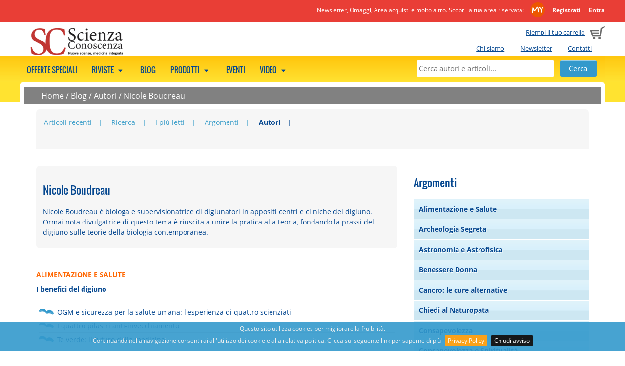

--- FILE ---
content_type: text/html; charset=UTF-8
request_url: https://www.scienzaeconoscenza.it/blog/autori/nicole-boudreau
body_size: 8142
content:
    <!DOCTYPE html>
    <html class="no-js" xmlns="http://www.w3.org/1999/xhtml" xmlns:og="http://ogp.me/ns#" xmlns:fb="https://www.facebook.com/2008/fbml" xml:lang="it">
<head>
      <meta http-equiv="content-type" content="text/html;charset=UTF-8" />
    <meta name="language" content="it" />
    <title>Articoli di Nicole Boudreau</title>
    <meta name="description" content="Articoli gratuiti di Nicole Boudreau sul Blog di Scienzaeconoscenza.it" />
    <meta name="viewport" content="width=device-width" />
    <meta name="apple-mobile-web-app-title" content="Gruppo Macro" />
    <link rel="apple-touch-icon-precomposed" sizes="120x120" href="//www.scienzaeconoscenza.it/ico/apple-touch-icon-120x120-precomposed.png" />
    <link rel="apple-touch-icon-precomposed" sizes="76x76" href="//www.scienzaeconoscenza.it/ico/apple-touch-icon-76x76-precomposed.png" />
    <link rel="apple-touch-icon-precomposed" sizes="152x152" href="//www.scienzaeconoscenza.it/ico/apple-touch-icon-152x152-precomposed.png" />
    <link rel="shortcut icon" href="//www.scienzaeconoscenza.it/ico//favicon_scienza.ico">
    
          <meta name="facebook-domain-verification" content="whwn829qmx4x9dur447x1k59fevhic" />
        <!--CSS -->
        <link href="//www.scienzaeconoscenza.it/js/megamenu/megamenu.css?1722864751" rel="stylesheet" type="text/css" /><link href="//www.scienzaeconoscenza.it/js/expandingsearch/component.css?1722864751" rel="stylesheet" type="text/css" /><link href="//www.scienzaeconoscenza.it/js/tabs/easy-responsive-tabs.css?1722864751" rel="stylesheet" type="text/css" /><link href="//www.scienzaeconoscenza.it/css/normalize.css?1722864751" rel="stylesheet" type="text/css" /><link href="//www.scienzaeconoscenza.it/css/main.css?1722864751" rel="stylesheet" type="text/css" /><link href="//www.scienzaeconoscenza.it/css/font.css?1722864751" rel="stylesheet" type="text/css" /><link href="//www.scienzaeconoscenza.it/js/jqueryui/cupertino/jquery-ui-1.10.2.custom.min.css?1722864751" rel="stylesheet" type="text/css" /><link href="//www.scienzaeconoscenza.it/js/shadowbox/shadowbox.css?1722864751" rel="stylesheet" type="text/css" /><link href="//www.scienzaeconoscenza.it/js/cookiebar/jquery.cookiebar.css?1722864751" rel="stylesheet" type="text/css" /><link href="//www.scienzaeconoscenza.it/js/simpler-sidebar/css/simpler-sidebar.css?1722864751" media="screen" rel="stylesheet" type="text/css" />        <!--JS -->
        <script src="//www.scienzaeconoscenza.it/js/modernizr-2.6.2-respond-1.1.0.min.js?1722864751" type="text/javascript"></script><script src="//www.scienzaeconoscenza.it/js/jquery-1.9.1.min.js?1722864751" type="text/javascript"></script><script src="//www.scienzaeconoscenza.it/js/jqueryui/jquery-ui-1.10.2.custom.min.js?1722864751" type="text/javascript"></script><script src="//www.scienzaeconoscenza.it/js/megamenu/megamenu.js?1722864751" type="text/javascript"></script><script src="//www.scienzaeconoscenza.it/js/tabs/easyResponsiveTabs.js?1722864751" type="text/javascript"></script><script src="//www.scienzaeconoscenza.it/js/expandingsearch/classie.js?1722864751" type="text/javascript"></script><script src="//www.scienzaeconoscenza.it/js/expandingsearch/uisearch.js?1722864751" type="text/javascript"></script><script src="//www.scienzaeconoscenza.it/js/shadowbox/shadowbox.js?1722864751" type="text/javascript"></script><script src="//www.scienzaeconoscenza.it/js/cookiebar/jquery.cookiebar.js?1722864751" type="text/javascript"></script><script src="//www.scienzaeconoscenza.it/js/common.js?1722864751" type="text/javascript"></script><script src="//www.scienzaeconoscenza.it/js/promojs/promoBox.min.js?1722864751" type="text/javascript"></script><script src="//www.scienzaeconoscenza.it/js/simpler-sidebar/dist/jquery.simpler-sidebar.min.js?1722864751" type="text/javascript"></script>    <!-- Facebook Pixel Code -->
    <script>
    !function(f,b,e,v,n,t,s){if(f.fbq)return;n=f.fbq=function(){n.callMethod?
    n.callMethod.apply(n,arguments):n.queue.push(arguments)};if(!f._fbq)f._fbq=n;
    n.push=n;n.loaded=!0;n.version='2.0';n.queue=[];t=b.createElement(e);t.async=!0;
    t.src=v;s=b.getElementsByTagName(e)[0];s.parentNode.insertBefore(t,s)}(window,
    document,'script','https://connect.facebook.net/en_US/fbevents.js');
    fbq('init', '654595447994899');
    fbq('track', 'PageView');
    </script>
    <noscript><img height="1" width="1" style="display:none" src="https://www.facebook.com/tr?id=654595447994899&ev=PageView&noscript=1" /></noscript>
    <!-- DO NOT MODIFY -->
    <!-- End Facebook Pixel Code -->
            <script type="text/javascript">
          URL_SITE = 'https://www.scienzaeconoscenza.it';
          ID_SITE = '4';
        </script>

                      <!-- Hotjar Tracking Code for www.gruppomacro.com -->
              <script>
              (function(h,o,t,j,a,r){
              h.hj=h.hj||function(){(h.hj.q=h.hj.q||[]).push(arguments)};
              h._hjSettings={hjid:1148070,hjsv:6};
              a=o.getElementsByTagName('head')[0];
              r=o.createElement('script');r.async=1;
              r.src=t+h._hjSettings.hjid+j+h._hjSettings.hjsv;
              a.appendChild(r);
              })(window,document,'//static.hotjar.com/c/hotjar-','.js?sv=');
              </script>
                      <!-- Google Tag Manager -->
          <script>(function(w,d,s,l,i){w[l]=w[l]||[];w[l].push({'gtm.start':
          new Date().getTime(),event:'gtm.js'});var f=d.getElementsByTagName(s)[0],
          j=d.createElement(s),dl=l!='dataLayer'?'&l='+l:'';j.async=true;j.src=
          'https://www.googletagmanager.com/gtm.js?id='+i+dl;f.parentNode.insertBefore(j,f);
          })(window,document,'script','dataLayer','GTM-KQLKBB5');</script>
          <!-- End Google Tag Manager -->
          
        <link href="//www.scienzaeconoscenza.it/style.css" rel="stylesheet" type="text/css" /><script src="//www.scienzaeconoscenza.it/js/common_blog.js?1722864751" type="text/javascript"></script></head>
<body style="background-color:transparent;">

  <!-- Google Tag Manager (noscript) -->
<noscript><iframe src="https://www.googletagmanager.com/ns.html?id=GTM-KQLKBB5"
height="0" width="0" style="display:none;visibility:hidden"></iframe></noscript>
<!-- End Google Tag Manager (noscript) -->
          <a href="#" class="scrollup">Scroll</a>

    <div class="cont_head">
              <div class="clearfix mymacro_strip">
          <div class="mymacro_strip_content">
            <div class="logged_panel">
              <span class="claim_desktop">
                                Newsletter, Omaggi, Area acquisti e molto altro. Scopri la tua area riservata:                <a href="//www.scienzaeconoscenza.it/areariservata/" class="my_macro_logo"></a>
                <a href="https://www.scienzaeconoscenza.it/areariservata/areariservata.php"><strong>Registrati</strong></a>
                <a href="https://www.scienzaeconoscenza.it/areariservata/"><strong>Entra</strong></a>
              </span>
              <span class="claim_mobile">
                                Scopri l'Area Riservata:
                                <a href="//www.scienzaeconoscenza.it/areariservata/" class="my_macro_logo"></a>
                <a href="https://www.scienzaeconoscenza.it/areariservata/areariservata.php"><strong>Registrati</strong></a>
                <a href="https://www.scienzaeconoscenza.it/areariservata/"><strong>Entra</strong></a>
              </span>
            </div>
          </div>
        </div>
                  <header class="clearfix head">
              <div class="cart_preview ">
                      <span class="claim_desktop">
              <a href="https://www.scienzaeconoscenza.it/cart/">Riempi il tuo carrello</a>
            </span>
            <span class="claim_mobile">
              Carrello            </span>
                      <span style="margin-left: 5px;"><a href="https://www.scienzaeconoscenza.it/cart/"><img src="//www.scienzaeconoscenza.it/img/cart.png" alt="Carrello"></a></span>
        </div>

        <ul class="istituzionale claim_desktop">
                    <li><a href="https://www.scienzaeconoscenza.it/chi_siamo.php">Chi siamo</a></li>
                    <li><a href="https://www.scienzaeconoscenza.it/areariservata/newsletter.php">Newsletter</a></li>
                    <li><a href="https://www.scienzaeconoscenza.it/contatti.php">Contatti</a></li>
                  </ul>
              <div class="logo " onclick="document.location.href='https://www.scienzaeconoscenza.it/'"></div>
      
    </header>
        </div>

    <!--MEGAMENU -->
    <nav>
    <ul class="megamenu skyblue">
              <div id="sb-search" class="sb-search">
          <form method="get" action="//www.scienzaeconoscenza.it/ricerca.php">
            <input class="sb-search-input" placeholder="Cerca autori e articoli..." type="text" value="" name="search" id="search">
            <input class="sb-search-submit" id="sb-search-submit" type="submit" value="">
            <span class="sb-icon-search"></span>
          </form>
        </div>

      <!--static search -->
      <div class="static_search">
        <form method="get" action="//www.scienzaeconoscenza.it/ricerca.php">
          <input placeholder="Cerca autori e articoli..." type="text" value="" name="search" id="static_search">
          <input type="submit" class="submit" value="Cerca">
        </form>
      </div>

                  <li>
              <a href="https://www.scienzaeconoscenza.it/abbonamenti/?show_bundle=1">
              Offerte speciali                            </a>
                                  <div class="megapanel">
                <div class="submenu">
            <ul>
                            <div class="clearfix"></div>
              </ul>
           </div>
                </div>
                  </li>
                        <li>
              <a href="javascript:void(0);">
              Riviste                              <span class="fo-down-dir"></span>
                              </a>
                                  <div class="megapanel">
                <div class="submenu">
            <ul>
                                <li>
                                        <h5>
                        <a href="https://www.scienzaeconoscenza.it/collane/scienza-e-conoscenza-rivista/" title="SCIENZA e CONOSCENZA">SCIENZA e CONOSCENZA</a>                      </h5>
                                        </li>
                                    <li>
                                         <a href="https://www.scienzaeconoscenza.it/ebook/gruppo-editoriale-macro/scienza-e-conoscenza-rivista/a-z.php" title="Rivista digitale">Rivista digitale</a>                                        </li>
                                    <li>
                                         <a href="https://www.scienzaeconoscenza.it/riviste/gruppo-editoriale-macro/scienza-e-conoscenza-rivista/a-z.php" title="Rivista cartacea">Rivista cartacea</a>                                        </li>
                                            <div class="clearfix"></div>
                        </ul>
                        <ul>
                                          <li>
                                        <h5>
                        <a href="https://www.scienzaeconoscenza.it/collane/speciali-di-scienza-e-conoscenza" title="SPECIALI di Scienza e Conoscenza">SPECIALI di Scienza e Conoscenza</a>                      </h5>
                                        </li>
                                <div class="clearfix"></div>
              </ul>
           </div>
                </div>
                  </li>
                        <li>
              <a href="https://www.scienzaeconoscenza.it/articoli/">
              Blog                            </a>
                                  <div class="megapanel">
                <div class="submenu">
            <ul>
                            <div class="clearfix"></div>
              </ul>
           </div>
                </div>
                  </li>
                        <li>
              <a href="javascript:void(0);">
              Prodotti                              <span class="fo-down-dir"></span>
                              </a>
                                  <div class="megapanel">
                <div class="submenu">
            <ul>
                                <li>
                                         <a href="https://www.scienzaeconoscenza.it/libri/" title="Libri">Libri</a>                                        </li>
                                    <li>
                                         <a href="https://www.scienzaeconoscenza.it/libri/remainder.php" title="Libri a metà prezzo">Libri a metà prezzo</a>                                        </li>
                                    <li>
                                         <a href="https://www.scienzaeconoscenza.it/dvd/a-z.php" title="DVD">DVD</a>                                        </li>
                                    <li>
                                         <a href="https://www.scienzaeconoscenza.it/m/bio-shop" title="Bio shop">Bio shop</a>                                        </li>
                                <div class="clearfix"></div>
              </ul>
           </div>
                    <div class="submenu">
            <ul>
                                <li>
                                        <h5>
                        EDITORI                      </h5>
                                        </li>
                                    <li>
                                         <a href="https://www.scienzaeconoscenza.it/libri/macro-edizioni/a-z.php" title="Macro Edizioni">Macro Edizioni</a>                                        </li>
                                    <li>
                                         <a href="https://www.scienzaeconoscenza.it/dvd/macrovideo/a-z.php" title="Macro Video">Macro Video</a>                                        </li>
                                <div class="clearfix"></div>
              </ul>
           </div>
                </div>
                  </li>
                        <li>
              <a href="https://www.scienzaeconoscenza.it/eventi/">
              Eventi                            </a>
                                        </li>
                        <li>
              <a href="javascript:void(0);">
              Video                              <span class="fo-down-dir"></span>
                              </a>
                                  <div class="megapanel">
                <div class="submenu">
            <ul>
                                <li>
                                         <a href="https://www.scienzaeconoscenza.it/ondemand/" title="On demand">On demand</a>                                        </li>
                                    <li>
                                         <a href="https://www.scienzaeconoscenza.it/academy/" title="Academy">Academy</a>                                        </li>
                                    <li>
                                         <a href="https://www.scienzaeconoscenza.it/video.php" title="Estratti video gratuiti">Estratti video gratuiti</a>                                        </li>
                                <div class="clearfix"></div>
              </ul>
           </div>
                </div>
                  </li>
                </ul>
    </nav>
    
  <div class="wrapper"> 

        <div class="briciole_pane">
      <a href="https://www.scienzaeconoscenza.it">Home</a> / <a href="https://www.scienzaeconoscenza.it/blog">Blog</a> / <a href="https://www.scienzaeconoscenza.it/blog/lista_autori.php">Autori</a> / <a href="">Nicole Boudreau</a>    </div>
        <div class="main-container">
      <div class="clearfix"></div>

          <script>
      $(function(){
        var ids_menu = ["menu-argomenti", "menu-autori"];
        ids_menu.forEach(function(el){
          $("#" + el).click(function(){
            $("#mymenu-" + el).slideToggle();
          });
        });

      ids_menu.forEach(function(el){
          $(".first-char-" + el).each(function(){
            $(this).click(function(ev){
              var char_clicked = $(this).attr("rel");
              $(".li-char-" + el +  char_clicked).slideToggle();
            });
          });
        });
      });
    </script>

          <div class="menu-argomenti" id="menu-argomenti">
        <div class="menu-logo">
          <span style="margin-bottom:3px;">&nbsp;</span>
          <span>&nbsp;</span>
        </div>
        <span class="title-arg">ARGOMENTI</span>
      </div>
      <div class="clearfix"></div>
      <ul class="mymenu" id="mymenu-menu-argomenti">
        <li ><a href="https://www.scienzaeconoscenza.it/blog/argomenti/alimentazione_cura_malattie">Alimentazione e Salute</a></li><li ><a href="https://www.scienzaeconoscenza.it/blog/argomenti/archeologia">Archeologia Segreta</a></li><li ><a href="https://www.scienzaeconoscenza.it/blog/argomenti/astronomia-astrofisica">Astronomia e Astrofisica</a></li><li ><a href="https://www.scienzaeconoscenza.it/blog/argomenti/benessere-donna">Benessere Donna</a></li><li ><a href="https://www.scienzaeconoscenza.it/blog/argomenti/cancro-medicina-alternativa-cure-naturali">Cancro: le cure alternative</a></li><li ><a href="https://www.scienzaeconoscenza.it/blog/argomenti/chiedi-al-naturopata">Chiedi al Naturopata</a></li><li ><a href="https://www.scienzaeconoscenza.it/blog/argomenti/consapevolezza">Consapevolezza</a></li><li ><a href="https://www.scienzaeconoscenza.it/blog/argomenti/consapevolezza-spiritualita">Consapevolezza e Spiritualità</a></li><li ><a href="https://www.scienzaeconoscenza.it/blog/argomenti/critica-sistema-sanitario-industria-farmaceutica">Critica al sistema sanitario</a></li><li ><a href="https://www.scienzaeconoscenza.it/blog/argomenti/curarsi-con-l-omeopatia">Curarsi con l'Omeopatia</a></li><li ><a href="https://www.scienzaeconoscenza.it/blog/argomenti/energie_del_futuro">Energia del Futuro</a></li><li ><a href="https://www.scienzaeconoscenza.it/blog/argomenti/fisica-dell-incredibile">Fisica dell'incredibile</a></li><li ><a href="https://www.scienzaeconoscenza.it/blog/argomenti/medicina-non_convenzionale">Medicina Integrata</a></li><li ><a href="https://www.scienzaeconoscenza.it/blog/argomenti/medicina-quantistica-bioenergetica">Medicina Quantistica e Bioenergetica</a></li><li ><a href="https://www.scienzaeconoscenza.it/blog/argomenti/memoria_acqua">Memoria dell'Acqua</a></li><li ><a href="https://www.scienzaeconoscenza.it/blog/argomenti/neuroscienze-cervello">Neuroscienze e Cervello</a></li><li ><a href="https://www.scienzaeconoscenza.it/blog/argomenti/nuova_biologia">Nuova Biologia</a></li><li ><a href="https://www.scienzaeconoscenza.it/blog/argomenti/psicologia-quantistica">Psicologia Quantistica</a></li><li ><a href="https://www.scienzaeconoscenza.it/blog/argomenti/scienza_e_fisica_quantistica">Scienza e Fisica Quantistica</a></li><li ><a href="https://www.scienzaeconoscenza.it/blog/argomenti/terapie-e-trattamenti-olistici">Terapie e trattamenti olistici</a></li><li ><a href="https://www.scienzaeconoscenza.it/blog/argomenti/terremoti-vulcani">Terremoti e Vulcani</a></li>      </ul>
            <div class="menu-argomenti" id="menu-autori" style="margin-top:10px">
        <div class="menu-logo">
          <span style="margin-bottom:3px;">&nbsp;</span>
          <span>&nbsp;</span>
        </div>
        <span class="title-arg">AUTORI e REDAZIONI</span>
      </div>
      <div class="clearfix"></div>
      <ul class="mymenu" id="mymenu-menu-autori">
        <li class="first-char-menu-autori" rel="A" ><a><strong>A</strong></a></li><li style="display:none;" class="li-char-menu-autoriA" rel="A"><a href="https://www.scienzaeconoscenza.it/blog/autori/romina-14959">Alessandri Romina</a></li><li style="display:none;" class="li-char-menu-autoriA" rel="A"><a href="https://www.scienzaeconoscenza.it/blog/autori/">Alessandri Romina</a></li><li style="display:none;" class="li-char-menu-autoriA" rel="A"><a href="https://www.scienzaeconoscenza.it/blog/autori/romina-alessandri">Alessandri Romina</a></li><li style="display:none;" class="li-char-menu-autoriA" rel="A"><a href="https://www.scienzaeconoscenza.it/blog/autori/kathryn">Alexander Kathryn</a></li><li style="display:none;" class="li-char-menu-autoriA" rel="A"><a href="https://www.scienzaeconoscenza.it/blog/autori/nadine">Artemis Nadine</a></li><li class="first-char-menu-autori" rel="B" ><a><strong>B</strong></a></li><li style="display:none;" class="li-char-menu-autoriB" rel="B"><a href="https://www.scienzaeconoscenza.it/blog/autori/stefano-barone">Barone Stefano</a></li><li style="display:none;" class="li-char-menu-autoriB" rel="B"><a href="https://www.scienzaeconoscenza.it/blog/autori/sabina">Bietolini Sabina</a></li><li style="display:none;" class="li-char-menu-autoriB" rel="B"><a href="https://www.scienzaeconoscenza.it/blog/autori/mariapia-borgnini">Borgnini Mariapia</a></li><li style="display:none;" class="li-char-menu-autoriB" rel="B"><a href="https://www.scienzaeconoscenza.it/blog/autori/katy-bowman">Bowman Katy</a></li><li style="display:none;" class="li-char-menu-autoriB" rel="B"><a href="https://www.scienzaeconoscenza.it/blog/autori/francesca-brocchetta">Brocchetta Francesca</a></li><li class="first-char-menu-autori" rel="C" ><a><strong>C</strong></a></li><li style="display:none;" class="li-char-menu-autoriC" rel="C"><a href="https://www.scienzaeconoscenza.it/blog/autori/umberto-carmignani">Carmignani Umberto</a></li><li style="display:none;" class="li-char-menu-autoriC" rel="C"><a href="https://www.scienzaeconoscenza.it/blog/autori/stefania-cazzavillan">Cazzavillan Stefania</a></li><li style="display:none;" class="li-char-menu-autoriC" rel="C"><a href="https://www.scienzaeconoscenza.it/blog/autori/elena-sanda">Chira Elena Sanda</a></li><li style="display:none;" class="li-char-menu-autoriC" rel="C"><a href="https://www.scienzaeconoscenza.it/blog/autori/uta-feiler-e">Christine Lanz Uta Feiler e</a></li><li style="display:none;" class="li-char-menu-autoriC" rel="C"><a href="https://www.scienzaeconoscenza.it/blog/autori/enric">Costa Vercher Enric</a></li><li class="first-char-menu-autori" rel="D" ><a><strong>D</strong></a></li><li style="display:none;" class="li-char-menu-autoriD" rel="D"><a href="https://www.scienzaeconoscenza.it/blog/autori/antonio-del-sorbo-11542">Del Sorbo Antonio</a></li><li style="display:none;" class="li-char-menu-autoriD" rel="D"><a href="https://www.scienzaeconoscenza.it/blog/autori/antonio-del-sorbo">Del Sorbo Antonio</a></li><li class="first-char-menu-autori" rel="F" ><a><strong>F</strong></a></li><li style="display:none;" class="li-char-menu-autoriF" rel="F"><a href="https://www.scienzaeconoscenza.it/blog/autori/roberto-fagnani">Fagnani Roberto</a></li><li style="display:none;" class="li-char-menu-autoriF" rel="F"><a href="https://www.scienzaeconoscenza.it/blog/autori/stefano-fais">Fais Stefano</a></li><li style="display:none;" class="li-char-menu-autoriF" rel="F"><a href="https://www.scienzaeconoscenza.it/blog/autori/diego">Frigoli Diego</a></li><li class="first-char-menu-autori" rel="G" ><a><strong>G</strong></a></li><li style="display:none;" class="li-char-menu-autoriG" rel="G"><a href="https://www.scienzaeconoscenza.it/blog/autori/andrea">Gadducci Andrea</a></li><li style="display:none;" class="li-char-menu-autoriG" rel="G"><a href="https://www.scienzaeconoscenza.it/blog/autori/">GUALAZZI Marianna</a></li><li style="display:none;" class="li-char-menu-autoriG" rel="G"><a href="https://www.scienzaeconoscenza.it/blog/autori/varutti">Guerrino Varutti</a></li><li class="first-char-menu-autori" rel="K" ><a><strong>K</strong></a></li><li style="display:none;" class="li-char-menu-autoriK" rel="K"><a href="https://www.scienzaeconoscenza.it/blog/autori/michio">Kaku Michio</a></li><li style="display:none;" class="li-char-menu-autoriK" rel="K"><a href="https://www.scienzaeconoscenza.it/blog/autori/dharma">Kaur Dharma</a></li><li class="first-char-menu-autori" rel="L" ><a><strong>L</strong></a></li><li style="display:none;" class="li-char-menu-autoriL" rel="L"><a href="https://www.scienzaeconoscenza.it/blog/autori/paola-la-rosa-38985">La Rosa Paola</a></li><li style="display:none;" class="li-char-menu-autoriL" rel="L"><a href="https://www.scienzaeconoscenza.it/blog/autori/francesca-lanza">Lanza Francesca</a></li><li style="display:none;" class="li-char-menu-autoriL" rel="L"><a href="https://www.scienzaeconoscenza.it/blog/autori/claudio-lombardo">Lombardo Claudio</a></li><li style="display:none;" class="li-char-menu-autoriL" rel="L"><a href="https://www.scienzaeconoscenza.it/blog/autori/alberto-lori">Lori Alberto</a></li><li class="first-char-menu-autori" rel="M" ><a><strong>M</strong></a></li><li style="display:none;" class="li-char-menu-autoriM" rel="M"><a href="https://www.scienzaeconoscenza.it/blog/autori/danilo-maruca">Maruca Danilo</a></li><li style="display:none;" class="li-char-menu-autoriM" rel="M"><a href="https://www.scienzaeconoscenza.it/blog/autori/ennio">Masciello Ennio</a></li><li style="display:none;" class="li-char-menu-autoriM" rel="M"><a href="https://www.scienzaeconoscenza.it/blog/autori/domenico-mastrangelo">Mastrangelo Domenico</a></li><li style="display:none;" class="li-char-menu-autoriM" rel="M"><a href="https://www.scienzaeconoscenza.it/blog/autori/sabrina-21676">Melino Sabrina</a></li><li style="display:none;" class="li-char-menu-autoriM" rel="M"><a href="https://www.scienzaeconoscenza.it/blog/autori/maria-cristina-minniti">Minniti Maria Cristina</a></li><li style="display:none;" class="li-char-menu-autoriM" rel="M"><a href="https://www.scienzaeconoscenza.it/blog/autori/luigi-marcello-monsellato">Monsellato Luigi Marcello</a></li><li style="display:none;" class="li-char-menu-autoriM" rel="M"><a href="https://www.scienzaeconoscenza.it/blog/autori/luigi-marcello-monsellato-53277">Monsellato Luigi Marcello</a></li><li style="display:none;" class="li-char-menu-autoriM" rel="M"><a href="https://www.scienzaeconoscenza.it/blog/autori/antonio-morandi">Morandi Antonio</a></li><li style="display:none;" class="li-char-menu-autoriM" rel="M"><a href="https://www.scienzaeconoscenza.it/blog/autori/gabriele-muratori">Muratori Gabriele</a></li><li class="first-char-menu-autori" rel="O" ><a><strong>O</strong></a></li><li style="display:none;" class="li-char-menu-autoriO" rel="O"><a href="https://www.scienzaeconoscenza.it/blog/autori/tetyana">Obukhanych Tetyana</a></li><li class="first-char-menu-autori" rel="P" ><a><strong>P</strong></a></li><li style="display:none;" class="li-char-menu-autoriP" rel="P"><a href="https://www.scienzaeconoscenza.it/blog/autori/david-perlmutte">Perlmutter David</a></li><li style="display:none;" class="li-char-menu-autoriP" rel="P"><a href="https://www.scienzaeconoscenza.it/blog/autori/giorgio">Petrucci Giorgio</a></li><li style="display:none;" class="li-char-menu-autoriP" rel="P"><a href="https://www.scienzaeconoscenza.it/blog/autori/marco-pizzuti">Pizzuti Marco</a></li><li style="display:none;" class="li-char-menu-autoriP" rel="P"><a href="https://www.scienzaeconoscenza.it/blog/autori/andrea-giulia-pollini">Pollini Andrea Giulia</a></li><li style="display:none;" class="li-char-menu-autoriP" rel="P"><a href="https://www.scienzaeconoscenza.it/blog/autori/stefano">Puri Stefano</a></li><li class="first-char-menu-autori" rel="R" ><a><strong>R</strong></a></li><li style="display:none;" class="li-char-menu-autoriR" rel="R"><a href="https://www.scienzaeconoscenza.it/blog/autori/debora-rasio">Rasio Debora</a></li><li style="display:none;" class="li-char-menu-autoriR" rel="R"><a href="https://www.scienzaeconoscenza.it/blog/autori/francesca-rifici">Rifici Francesca</a></li><li style="display:none;" class="li-char-menu-autoriR" rel="R"><a href="https://www.scienzaeconoscenza.it/blog/autori/isabella">Rigillo Isabella</a></li><li class="first-char-menu-autori" rel="S" ><a><strong>S</strong></a></li><li style="display:none;" class="li-char-menu-autoriS" rel="S"><a href="https://www.scienzaeconoscenza.it/blog/autori/sherill">Sellman Sherill</a></li><li style="display:none;" class="li-char-menu-autoriS" rel="S"><a href="https://www.scienzaeconoscenza.it/blog/autori/fabio-sinibaldi">Sinibaldi Fabio</a></li><li style="display:none;" class="li-char-menu-autoriS" rel="S"><a href="https://www.scienzaeconoscenza.it/blog/autori/piergiorgio-spaggiari">Spaggiari Piergiorgio</a></li><li style="display:none;" class="li-char-menu-autoriS" rel="S"><a href="https://www.scienzaeconoscenza.it/blog/autori/stefanie">Stahl Stefanie</a></li><li class="first-char-menu-autori" rel="T" ><a><strong>T</strong></a></li><li style="display:none;" class="li-char-menu-autoriT" rel="T"><a href="https://www.scienzaeconoscenza.it/blog/autori/angelo-tartabini">Tartabini Angelo</a></li><li style="display:none;" class="li-char-menu-autoriT" rel="T"><a href="https://www.scienzaeconoscenza.it/blog/autori/davide-terranova">Terranova Davide</a></li><li style="display:none;" class="li-char-menu-autoriT" rel="T"><a href="https://www.scienzaeconoscenza.it/blog/autori/nicoletta">Todesco Nicoletta</a></li><li style="display:none;" class="li-char-menu-autoriT" rel="T"><a href="https://www.scienzaeconoscenza.it/blog/autori/diego-tomassone-20226">Tomassone Diego</a></li><li style="display:none;" class="li-char-menu-autoriT" rel="T"><a href="https://www.scienzaeconoscenza.it/blog/autori/diego-tomassone">Tomassone Diego</a></li><li style="display:none;" class="li-char-menu-autoriT" rel="T"><a href="https://www.scienzaeconoscenza.it/blog/autori/emiliano-toso">Toso Emiliano</a></li><li class="first-char-menu-autori" rel="Z" ><a><strong>Z</strong></a></li><li style="display:none;" class="li-char-menu-autoriZ" rel="Z"><a href="https://www.scienzaeconoscenza.it/blog/autori/anne-katharina">Zschocke Anne Katharina</a></li>      </ul>
                <div class="elenco_prodotti_titolo_pag topmargin">
          <ul class="elenco_prodotti_filtro">
      <li><a href="https://www.scienzaeconoscenza.it/blog" title="Articoli recenti" >Articoli recenti</a></li>
      <li><a href="https://www.scienzaeconoscenza.it/blog/archivio.php" title="Ricerca" >Ricerca</a></li>
      <li><a href="https://www.scienzaeconoscenza.it/blog/piu_letti.php" title="I più letti" >I più letti</a></li>
      <li><a href="https://www.scienzaeconoscenza.it/blog/lista_argomenti.php" title="Argomenti" >Argomenti</a></li>
      <li><a href="https://www.scienzaeconoscenza.it/blog/lista_autori.php" title="Autori" class="focus">Autori</a></li>
    </ul>
          <div class="clearfix"></div>
              
    </div>
    
      <div class="main">
        <section>

          <div class="blog_description">
            <h2>Nicole Boudreau</h2>
                        <p><p>Nicole Boudreau è biologa e supervisionatrice di digiunatori in appositi centri e cliniche del digiuno. Ormai nota divulgatrice di questo tema è riuscita a unire la pratica alla teoria, fondando la prassi del digiuno sulle teorie della biologia contemporanea.</p></p>
            <div class="clearfix"></div>
          </div>

              <article class="box_blog_preview_home">
                     
                
        <div>
                    <p class="altri-post-correlati text-argomento">
              <a href="https://www.scienzaeconoscenza.it/blog/argomenti/alimentazione_cura_malattie">ALIMENTAZIONE E SALUTE</a>
            </p>
                       <p><strong><a href="https://www.scienzaeconoscenza.it/blog/alimentazione_cura_malattie/benefici-del-digiuno" >I benefici del digiuno</a></strong></p>
                  </div>
      </a>
      <div class="clearfix"></div>
              <ul class="preview-correlati">
          <li><a href="https://www.scienzaeconoscenza.it/blog/alimentazione_cura_malattie/ogm-biotecnologie-salute">OGM e sicurezza per la salute umana: l'esperienza di quattro scienziati</a></li><li><a href="https://www.scienzaeconoscenza.it/blog/alimentazione_cura_malattie/i-quattro-pilastri-anti-invecchiamento">I quattro pilastri anti-invecchiamento</a></li><li><a href="https://www.scienzaeconoscenza.it/blog/alimentazione_cura_malattie/te-verde-proprieta-curative-medicina-prostata">Tè verde: il futuro della medicina</a></li>        </ul>
            </article>
    
          <div class="breadcrumbs_blog"><ul></ul></div>
        </section>
      </div>

      <div class="submain">
        <aside>
                  <div class="menu_collane">
       <h2>Argomenti</h2>
       <ul class="menu_collane">
                    <li><a href="https://www.scienzaeconoscenza.it/blog/argomenti/alimentazione_cura_malattie" title="">Alimentazione e Salute</a></li>
                        <li><a href="https://www.scienzaeconoscenza.it/blog/argomenti/archeologia" title="">Archeologia Segreta</a></li>
                        <li><a href="https://www.scienzaeconoscenza.it/blog/argomenti/astronomia-astrofisica" title="">Astronomia e Astrofisica</a></li>
                        <li><a href="https://www.scienzaeconoscenza.it/blog/argomenti/benessere-donna" title="">Benessere Donna</a></li>
                        <li><a href="https://www.scienzaeconoscenza.it/blog/argomenti/cancro-medicina-alternativa-cure-naturali" title="">Cancro: le cure alternative</a></li>
                        <li><a href="https://www.scienzaeconoscenza.it/blog/argomenti/chiedi-al-naturopata" title="">Chiedi al Naturopata</a></li>
                        <li><a href="https://www.scienzaeconoscenza.it/blog/argomenti/consapevolezza" title="">Consapevolezza</a></li>
                        <li><a href="https://www.scienzaeconoscenza.it/blog/argomenti/consapevolezza-spiritualita" title="">Consapevolezza e Spiritualità</a></li>
                        <li><a href="https://www.scienzaeconoscenza.it/blog/argomenti/critica-sistema-sanitario-industria-farmaceutica" title="">Critica al sistema sanitario</a></li>
                        <li><a href="https://www.scienzaeconoscenza.it/blog/argomenti/curarsi-con-l-omeopatia" title="">Curarsi con l'Omeopatia</a></li>
                        <li><a href="https://www.scienzaeconoscenza.it/blog/argomenti/energie_del_futuro" title="">Energia del Futuro</a></li>
                        <li><a href="https://www.scienzaeconoscenza.it/blog/argomenti/fisica-dell-incredibile" title="">Fisica dell'incredibile</a></li>
                        <li><a href="https://www.scienzaeconoscenza.it/blog/argomenti/medicina-non_convenzionale" title="">Medicina Integrata</a></li>
                        <li><a href="https://www.scienzaeconoscenza.it/blog/argomenti/medicina-quantistica-bioenergetica" title="">Medicina Quantistica e Bioenergetica</a></li>
                        <li><a href="https://www.scienzaeconoscenza.it/blog/argomenti/memoria_acqua" title="">Memoria dell'Acqua</a></li>
                        <li><a href="https://www.scienzaeconoscenza.it/blog/argomenti/neuroscienze-cervello" title="">Neuroscienze e Cervello</a></li>
                        <li><a href="https://www.scienzaeconoscenza.it/blog/argomenti/nuova_biologia" title="">Nuova Biologia</a></li>
                        <li><a href="https://www.scienzaeconoscenza.it/blog/argomenti/psicologia-quantistica" title="">Psicologia Quantistica</a></li>
                        <li><a href="https://www.scienzaeconoscenza.it/blog/argomenti/scienza_e_fisica_quantistica" title="">Scienza e Fisica Quantistica</a></li>
                        <li><a href="https://www.scienzaeconoscenza.it/blog/argomenti/terapie-e-trattamenti-olistici" title="">Terapie e trattamenti olistici</a></li>
                        <li><a href="https://www.scienzaeconoscenza.it/blog/argomenti/terremoti-vulcani" title="">Terremoti e Vulcani</a></li>
                    <li><a href="https://www.scienzaeconoscenza.it/blog/lista_argomenti.php">Tutti gli argomenti</a></li>
       </ul>
      </div>
      
                              
                      </aside> 
        </div>
      
        <div class="clearfix"></div>
        
      </div>

            <div id="popunder">
          <a href="javascript:closeModal()"><img class="close-pu" src="https://www.scienzaeconoscenza.it/img/icon-pu.png"></a>
          <div class="content-pu">
            <div id="popunder-msg-wrapper" class="msg"></div>
                <div id="pu-img">
      <img src="//www.scienzaeconoscenza.it/data/omaggi/img/l/l-abc-della-salute-naturale.jpg" />
    </div>
                <div id="pu-presentation">
                  <p>
      Iscriviti alla newsletter. Per te subito in REGALO:      <br>
      <span style="text-transform: uppercase">Abc della Salute Naturale</span>
    </p>
                  <form id="modal-discount-frm" action="https://www.scienzaeconoscenza.it/feed/popunder.php" method="post" onsubmit="return modalDiscountCheckForm(this)">
                    <input type="hidden" name="id_omaggio" value="457" />
                    <input type="email" name="email" value="" placeholder="Inserisci la tua email"/>
                    <script src='https://www.google.com/recaptcha/api.js' async defer></script>
    <script>
      function myReCaptchaSubmit(){
        var my_form = $("#g-recaptcha-btn").closest("form");
        my_form.submit();
        }
    </script>
    <button id="g-recaptcha-btn" class="g-recaptcha submit" data-sitekey="6LdMVEYUAAAAACmOukD0binWVzTxHyrqi_FQMQ3B" data-callback="myReCaptchaSubmit">Scarica l'omaggio</button>
                    <br />
                <small><a href="https://www.scienzaeconoscenza.it/testi/privacy.php" target="_blank">(Visualizza Informativa)</a></small>
              </form>
            </div>
          </div>
        </div>

    <script>
      
      function closeModal(){
        $("#popunder").slideToggle();

      }

      function pophoverModalShow(){
         var viewed = $('body').data('popunder_viewed');

         if(!viewed){
           $('body').data('popunder_viewed', true);
           $('#popunder').slideToggle();
           
               ga('send', {
      hitType: 'event',
      eventCategory: 'Popunder',
      eventAction: 'open',
      eventLabel: 'Apertura popunder: omaggio 457',
      eventValue: '457'
      });
               
         }
       }

      $(function(){
        $(window).scroll(pophoverModalShow);
      });

            document.cookie = 'popunder-omaggio-457=1;';

      function modalDiscountCheckForm(frm){

        // ajax submit
        var myform = $('#modal-discount-frm');

        $.post(myform.attr('action'), myform.serialize(), function(result){

          var result_json = JSON.parse(result);

          if (result_json.error){
            $("#popunder-msg-wrapper").html("<div class=\"warning\">" + result_json.error + "</div>");
            }
          else if (result_json.ok){
            $("#popunder-msg-wrapper").html("<div class=\"info\">" + result_json.ok + "</div>");
            
            // evento analytics adhoc
            
                ga('send', {
      hitType: 'event',
      eventCategory: 'Popunder',
      eventAction: 'registration',
      eventLabel: 'Richiesta registrazione: omaggio 457',
      eventValue: '457'
       });
    
            }
          
          if(result_json.clear){
            $("#pu-presentation").remove();
            $("#pu-img").remove();
            }
          
          });

        // cosi non fa mai il submit
        return false;
      }
    </script>
        
          <div class="clearfix"></div>
            <br /><br />
      <footer>
        <div class="radius_bottom"></div>
        <div class="cont_menu_footer">
                      <ul class="menu_footer">
              <li><h2>RIVISTE ED EBOOK</h2></li>
                              <li><a href="https://www.scienzaeconoscenza.it/riviste/">Riviste</a></li>
                                <li><a href="https://www.scienzaeconoscenza.it/ebook/">Ebook</a></li>
                            </ul>
                        <ul class="menu_footer">
              <li><h2>BLOG</h2></li>
                              <li><a href="https://www.scienzaeconoscenza.it/articoli/cat/consapevolezza/">Consapevolezza</a></li>
                                <li><a href="https://www.scienzaeconoscenza.it/articoli/cat/psicologia-quantistica/">Psicologia Quantistica</a></li>
                                <li><a href="https://www.scienzaeconoscenza.it/articoli/cat/alimentazione_cura_malattie/">Alimentazione e Salute</a></li>
                                <li><a href="https://www.scienzaeconoscenza.it/articoli/cat/curarsi-con-l-omeopatia/">Curarsi con l'Omeopatia</a></li>
                                <li><a href="https://www.scienzaeconoscenza.it/articoli/cat/memoria_acqua/">Memoria dell'Acqua</a></li>
                            </ul>
                        <ul class="menu_footer">
              <li><h2>CONTATTI</h2></li>
                              <li><a href="https://www.scienzaeconoscenza.it/chi_siamo.php">Chi siamo</a></li>
                                <li><a href="https://www.scienzaeconoscenza.it/contatti.php">Contatti</a></li>
                                <li><a href="https://www.scienzaeconoscenza.it/areariservata/newsletter.php">Newsletter</a></li>
                            </ul>
                        <ul class="menu_footer">
              <li><h2>ASSISTENZA CLIENTI</h2></li>
                              <li><a href="tel:0547346258">Tel: 0547.346258 int. 3</a></li>
                                <li><a style="margin-bottom:8px">Lun/Ven 09:00-15:00</a></li>
                                <li><a href="https://www.scienzaeconoscenza.it/testi/domande-e-risposte.php">Domande e risposte</a></li>
                                <li><a href="https://www.scienzaeconoscenza.it/contatti.php">Contattaci</a></li>
                            </ul>
                      <div class="clearfix"></div>
       </div>


      <div class="box_indirizzo">
          <div class="disclaimer">
                          <p>&copy; Scienza e Conoscenza, rivista trimestrale, è un marchio di proprietà di Macro Soc. Coop. Testata registrata al tribunale di Forlì n. 5/2012. Tutti i diritti sono riservati. P.I 02403780402  - 2026              <hr>
                            <p style="text-align: center">
                <a href="https://www.scienzaeconoscenza.it/testi/diritto-di-reso.php">Diritto di reso</a><br />
                <a href="https://www.scienzaeconoscenza.it/testi/privacy.php">Privacy Policy</a><br />
                <a href="https://www.scienzaeconoscenza.it/testi/spedizioni.php">Pagamenti e spedizioni</a>
              </p>
                            <a href="https://www.scienzaeconoscenza.it/"><img src="https://www.scienzaeconoscenza.it/img/scienzaeconoscenza/header-scienza.jpg" alt="Scienza e conoscenza" class="logo_indirizzo"></a>
                          <br>
            <p>Benessere e conoscenza dal 1987</p>
            <em>Sviluppato da <a href="https://www.nimaia.it" target="_blank">Nimaia</a></em>
          </div>
        </div>
      </footer>
            <!-- /Yandex.Metrika counter -->
        </div>

</body>
</html>

--- FILE ---
content_type: text/html; charset=utf-8
request_url: https://www.google.com/recaptcha/api2/anchor?ar=1&k=6LdMVEYUAAAAACmOukD0binWVzTxHyrqi_FQMQ3B&co=aHR0cHM6Ly93d3cuc2NpZW56YWVjb25vc2NlbnphLml0OjQ0Mw..&hl=en&v=N67nZn4AqZkNcbeMu4prBgzg&size=invisible&anchor-ms=20000&execute-ms=30000&cb=i5qus566298d
body_size: 49222
content:
<!DOCTYPE HTML><html dir="ltr" lang="en"><head><meta http-equiv="Content-Type" content="text/html; charset=UTF-8">
<meta http-equiv="X-UA-Compatible" content="IE=edge">
<title>reCAPTCHA</title>
<style type="text/css">
/* cyrillic-ext */
@font-face {
  font-family: 'Roboto';
  font-style: normal;
  font-weight: 400;
  font-stretch: 100%;
  src: url(//fonts.gstatic.com/s/roboto/v48/KFO7CnqEu92Fr1ME7kSn66aGLdTylUAMa3GUBHMdazTgWw.woff2) format('woff2');
  unicode-range: U+0460-052F, U+1C80-1C8A, U+20B4, U+2DE0-2DFF, U+A640-A69F, U+FE2E-FE2F;
}
/* cyrillic */
@font-face {
  font-family: 'Roboto';
  font-style: normal;
  font-weight: 400;
  font-stretch: 100%;
  src: url(//fonts.gstatic.com/s/roboto/v48/KFO7CnqEu92Fr1ME7kSn66aGLdTylUAMa3iUBHMdazTgWw.woff2) format('woff2');
  unicode-range: U+0301, U+0400-045F, U+0490-0491, U+04B0-04B1, U+2116;
}
/* greek-ext */
@font-face {
  font-family: 'Roboto';
  font-style: normal;
  font-weight: 400;
  font-stretch: 100%;
  src: url(//fonts.gstatic.com/s/roboto/v48/KFO7CnqEu92Fr1ME7kSn66aGLdTylUAMa3CUBHMdazTgWw.woff2) format('woff2');
  unicode-range: U+1F00-1FFF;
}
/* greek */
@font-face {
  font-family: 'Roboto';
  font-style: normal;
  font-weight: 400;
  font-stretch: 100%;
  src: url(//fonts.gstatic.com/s/roboto/v48/KFO7CnqEu92Fr1ME7kSn66aGLdTylUAMa3-UBHMdazTgWw.woff2) format('woff2');
  unicode-range: U+0370-0377, U+037A-037F, U+0384-038A, U+038C, U+038E-03A1, U+03A3-03FF;
}
/* math */
@font-face {
  font-family: 'Roboto';
  font-style: normal;
  font-weight: 400;
  font-stretch: 100%;
  src: url(//fonts.gstatic.com/s/roboto/v48/KFO7CnqEu92Fr1ME7kSn66aGLdTylUAMawCUBHMdazTgWw.woff2) format('woff2');
  unicode-range: U+0302-0303, U+0305, U+0307-0308, U+0310, U+0312, U+0315, U+031A, U+0326-0327, U+032C, U+032F-0330, U+0332-0333, U+0338, U+033A, U+0346, U+034D, U+0391-03A1, U+03A3-03A9, U+03B1-03C9, U+03D1, U+03D5-03D6, U+03F0-03F1, U+03F4-03F5, U+2016-2017, U+2034-2038, U+203C, U+2040, U+2043, U+2047, U+2050, U+2057, U+205F, U+2070-2071, U+2074-208E, U+2090-209C, U+20D0-20DC, U+20E1, U+20E5-20EF, U+2100-2112, U+2114-2115, U+2117-2121, U+2123-214F, U+2190, U+2192, U+2194-21AE, U+21B0-21E5, U+21F1-21F2, U+21F4-2211, U+2213-2214, U+2216-22FF, U+2308-230B, U+2310, U+2319, U+231C-2321, U+2336-237A, U+237C, U+2395, U+239B-23B7, U+23D0, U+23DC-23E1, U+2474-2475, U+25AF, U+25B3, U+25B7, U+25BD, U+25C1, U+25CA, U+25CC, U+25FB, U+266D-266F, U+27C0-27FF, U+2900-2AFF, U+2B0E-2B11, U+2B30-2B4C, U+2BFE, U+3030, U+FF5B, U+FF5D, U+1D400-1D7FF, U+1EE00-1EEFF;
}
/* symbols */
@font-face {
  font-family: 'Roboto';
  font-style: normal;
  font-weight: 400;
  font-stretch: 100%;
  src: url(//fonts.gstatic.com/s/roboto/v48/KFO7CnqEu92Fr1ME7kSn66aGLdTylUAMaxKUBHMdazTgWw.woff2) format('woff2');
  unicode-range: U+0001-000C, U+000E-001F, U+007F-009F, U+20DD-20E0, U+20E2-20E4, U+2150-218F, U+2190, U+2192, U+2194-2199, U+21AF, U+21E6-21F0, U+21F3, U+2218-2219, U+2299, U+22C4-22C6, U+2300-243F, U+2440-244A, U+2460-24FF, U+25A0-27BF, U+2800-28FF, U+2921-2922, U+2981, U+29BF, U+29EB, U+2B00-2BFF, U+4DC0-4DFF, U+FFF9-FFFB, U+10140-1018E, U+10190-1019C, U+101A0, U+101D0-101FD, U+102E0-102FB, U+10E60-10E7E, U+1D2C0-1D2D3, U+1D2E0-1D37F, U+1F000-1F0FF, U+1F100-1F1AD, U+1F1E6-1F1FF, U+1F30D-1F30F, U+1F315, U+1F31C, U+1F31E, U+1F320-1F32C, U+1F336, U+1F378, U+1F37D, U+1F382, U+1F393-1F39F, U+1F3A7-1F3A8, U+1F3AC-1F3AF, U+1F3C2, U+1F3C4-1F3C6, U+1F3CA-1F3CE, U+1F3D4-1F3E0, U+1F3ED, U+1F3F1-1F3F3, U+1F3F5-1F3F7, U+1F408, U+1F415, U+1F41F, U+1F426, U+1F43F, U+1F441-1F442, U+1F444, U+1F446-1F449, U+1F44C-1F44E, U+1F453, U+1F46A, U+1F47D, U+1F4A3, U+1F4B0, U+1F4B3, U+1F4B9, U+1F4BB, U+1F4BF, U+1F4C8-1F4CB, U+1F4D6, U+1F4DA, U+1F4DF, U+1F4E3-1F4E6, U+1F4EA-1F4ED, U+1F4F7, U+1F4F9-1F4FB, U+1F4FD-1F4FE, U+1F503, U+1F507-1F50B, U+1F50D, U+1F512-1F513, U+1F53E-1F54A, U+1F54F-1F5FA, U+1F610, U+1F650-1F67F, U+1F687, U+1F68D, U+1F691, U+1F694, U+1F698, U+1F6AD, U+1F6B2, U+1F6B9-1F6BA, U+1F6BC, U+1F6C6-1F6CF, U+1F6D3-1F6D7, U+1F6E0-1F6EA, U+1F6F0-1F6F3, U+1F6F7-1F6FC, U+1F700-1F7FF, U+1F800-1F80B, U+1F810-1F847, U+1F850-1F859, U+1F860-1F887, U+1F890-1F8AD, U+1F8B0-1F8BB, U+1F8C0-1F8C1, U+1F900-1F90B, U+1F93B, U+1F946, U+1F984, U+1F996, U+1F9E9, U+1FA00-1FA6F, U+1FA70-1FA7C, U+1FA80-1FA89, U+1FA8F-1FAC6, U+1FACE-1FADC, U+1FADF-1FAE9, U+1FAF0-1FAF8, U+1FB00-1FBFF;
}
/* vietnamese */
@font-face {
  font-family: 'Roboto';
  font-style: normal;
  font-weight: 400;
  font-stretch: 100%;
  src: url(//fonts.gstatic.com/s/roboto/v48/KFO7CnqEu92Fr1ME7kSn66aGLdTylUAMa3OUBHMdazTgWw.woff2) format('woff2');
  unicode-range: U+0102-0103, U+0110-0111, U+0128-0129, U+0168-0169, U+01A0-01A1, U+01AF-01B0, U+0300-0301, U+0303-0304, U+0308-0309, U+0323, U+0329, U+1EA0-1EF9, U+20AB;
}
/* latin-ext */
@font-face {
  font-family: 'Roboto';
  font-style: normal;
  font-weight: 400;
  font-stretch: 100%;
  src: url(//fonts.gstatic.com/s/roboto/v48/KFO7CnqEu92Fr1ME7kSn66aGLdTylUAMa3KUBHMdazTgWw.woff2) format('woff2');
  unicode-range: U+0100-02BA, U+02BD-02C5, U+02C7-02CC, U+02CE-02D7, U+02DD-02FF, U+0304, U+0308, U+0329, U+1D00-1DBF, U+1E00-1E9F, U+1EF2-1EFF, U+2020, U+20A0-20AB, U+20AD-20C0, U+2113, U+2C60-2C7F, U+A720-A7FF;
}
/* latin */
@font-face {
  font-family: 'Roboto';
  font-style: normal;
  font-weight: 400;
  font-stretch: 100%;
  src: url(//fonts.gstatic.com/s/roboto/v48/KFO7CnqEu92Fr1ME7kSn66aGLdTylUAMa3yUBHMdazQ.woff2) format('woff2');
  unicode-range: U+0000-00FF, U+0131, U+0152-0153, U+02BB-02BC, U+02C6, U+02DA, U+02DC, U+0304, U+0308, U+0329, U+2000-206F, U+20AC, U+2122, U+2191, U+2193, U+2212, U+2215, U+FEFF, U+FFFD;
}
/* cyrillic-ext */
@font-face {
  font-family: 'Roboto';
  font-style: normal;
  font-weight: 500;
  font-stretch: 100%;
  src: url(//fonts.gstatic.com/s/roboto/v48/KFO7CnqEu92Fr1ME7kSn66aGLdTylUAMa3GUBHMdazTgWw.woff2) format('woff2');
  unicode-range: U+0460-052F, U+1C80-1C8A, U+20B4, U+2DE0-2DFF, U+A640-A69F, U+FE2E-FE2F;
}
/* cyrillic */
@font-face {
  font-family: 'Roboto';
  font-style: normal;
  font-weight: 500;
  font-stretch: 100%;
  src: url(//fonts.gstatic.com/s/roboto/v48/KFO7CnqEu92Fr1ME7kSn66aGLdTylUAMa3iUBHMdazTgWw.woff2) format('woff2');
  unicode-range: U+0301, U+0400-045F, U+0490-0491, U+04B0-04B1, U+2116;
}
/* greek-ext */
@font-face {
  font-family: 'Roboto';
  font-style: normal;
  font-weight: 500;
  font-stretch: 100%;
  src: url(//fonts.gstatic.com/s/roboto/v48/KFO7CnqEu92Fr1ME7kSn66aGLdTylUAMa3CUBHMdazTgWw.woff2) format('woff2');
  unicode-range: U+1F00-1FFF;
}
/* greek */
@font-face {
  font-family: 'Roboto';
  font-style: normal;
  font-weight: 500;
  font-stretch: 100%;
  src: url(//fonts.gstatic.com/s/roboto/v48/KFO7CnqEu92Fr1ME7kSn66aGLdTylUAMa3-UBHMdazTgWw.woff2) format('woff2');
  unicode-range: U+0370-0377, U+037A-037F, U+0384-038A, U+038C, U+038E-03A1, U+03A3-03FF;
}
/* math */
@font-face {
  font-family: 'Roboto';
  font-style: normal;
  font-weight: 500;
  font-stretch: 100%;
  src: url(//fonts.gstatic.com/s/roboto/v48/KFO7CnqEu92Fr1ME7kSn66aGLdTylUAMawCUBHMdazTgWw.woff2) format('woff2');
  unicode-range: U+0302-0303, U+0305, U+0307-0308, U+0310, U+0312, U+0315, U+031A, U+0326-0327, U+032C, U+032F-0330, U+0332-0333, U+0338, U+033A, U+0346, U+034D, U+0391-03A1, U+03A3-03A9, U+03B1-03C9, U+03D1, U+03D5-03D6, U+03F0-03F1, U+03F4-03F5, U+2016-2017, U+2034-2038, U+203C, U+2040, U+2043, U+2047, U+2050, U+2057, U+205F, U+2070-2071, U+2074-208E, U+2090-209C, U+20D0-20DC, U+20E1, U+20E5-20EF, U+2100-2112, U+2114-2115, U+2117-2121, U+2123-214F, U+2190, U+2192, U+2194-21AE, U+21B0-21E5, U+21F1-21F2, U+21F4-2211, U+2213-2214, U+2216-22FF, U+2308-230B, U+2310, U+2319, U+231C-2321, U+2336-237A, U+237C, U+2395, U+239B-23B7, U+23D0, U+23DC-23E1, U+2474-2475, U+25AF, U+25B3, U+25B7, U+25BD, U+25C1, U+25CA, U+25CC, U+25FB, U+266D-266F, U+27C0-27FF, U+2900-2AFF, U+2B0E-2B11, U+2B30-2B4C, U+2BFE, U+3030, U+FF5B, U+FF5D, U+1D400-1D7FF, U+1EE00-1EEFF;
}
/* symbols */
@font-face {
  font-family: 'Roboto';
  font-style: normal;
  font-weight: 500;
  font-stretch: 100%;
  src: url(//fonts.gstatic.com/s/roboto/v48/KFO7CnqEu92Fr1ME7kSn66aGLdTylUAMaxKUBHMdazTgWw.woff2) format('woff2');
  unicode-range: U+0001-000C, U+000E-001F, U+007F-009F, U+20DD-20E0, U+20E2-20E4, U+2150-218F, U+2190, U+2192, U+2194-2199, U+21AF, U+21E6-21F0, U+21F3, U+2218-2219, U+2299, U+22C4-22C6, U+2300-243F, U+2440-244A, U+2460-24FF, U+25A0-27BF, U+2800-28FF, U+2921-2922, U+2981, U+29BF, U+29EB, U+2B00-2BFF, U+4DC0-4DFF, U+FFF9-FFFB, U+10140-1018E, U+10190-1019C, U+101A0, U+101D0-101FD, U+102E0-102FB, U+10E60-10E7E, U+1D2C0-1D2D3, U+1D2E0-1D37F, U+1F000-1F0FF, U+1F100-1F1AD, U+1F1E6-1F1FF, U+1F30D-1F30F, U+1F315, U+1F31C, U+1F31E, U+1F320-1F32C, U+1F336, U+1F378, U+1F37D, U+1F382, U+1F393-1F39F, U+1F3A7-1F3A8, U+1F3AC-1F3AF, U+1F3C2, U+1F3C4-1F3C6, U+1F3CA-1F3CE, U+1F3D4-1F3E0, U+1F3ED, U+1F3F1-1F3F3, U+1F3F5-1F3F7, U+1F408, U+1F415, U+1F41F, U+1F426, U+1F43F, U+1F441-1F442, U+1F444, U+1F446-1F449, U+1F44C-1F44E, U+1F453, U+1F46A, U+1F47D, U+1F4A3, U+1F4B0, U+1F4B3, U+1F4B9, U+1F4BB, U+1F4BF, U+1F4C8-1F4CB, U+1F4D6, U+1F4DA, U+1F4DF, U+1F4E3-1F4E6, U+1F4EA-1F4ED, U+1F4F7, U+1F4F9-1F4FB, U+1F4FD-1F4FE, U+1F503, U+1F507-1F50B, U+1F50D, U+1F512-1F513, U+1F53E-1F54A, U+1F54F-1F5FA, U+1F610, U+1F650-1F67F, U+1F687, U+1F68D, U+1F691, U+1F694, U+1F698, U+1F6AD, U+1F6B2, U+1F6B9-1F6BA, U+1F6BC, U+1F6C6-1F6CF, U+1F6D3-1F6D7, U+1F6E0-1F6EA, U+1F6F0-1F6F3, U+1F6F7-1F6FC, U+1F700-1F7FF, U+1F800-1F80B, U+1F810-1F847, U+1F850-1F859, U+1F860-1F887, U+1F890-1F8AD, U+1F8B0-1F8BB, U+1F8C0-1F8C1, U+1F900-1F90B, U+1F93B, U+1F946, U+1F984, U+1F996, U+1F9E9, U+1FA00-1FA6F, U+1FA70-1FA7C, U+1FA80-1FA89, U+1FA8F-1FAC6, U+1FACE-1FADC, U+1FADF-1FAE9, U+1FAF0-1FAF8, U+1FB00-1FBFF;
}
/* vietnamese */
@font-face {
  font-family: 'Roboto';
  font-style: normal;
  font-weight: 500;
  font-stretch: 100%;
  src: url(//fonts.gstatic.com/s/roboto/v48/KFO7CnqEu92Fr1ME7kSn66aGLdTylUAMa3OUBHMdazTgWw.woff2) format('woff2');
  unicode-range: U+0102-0103, U+0110-0111, U+0128-0129, U+0168-0169, U+01A0-01A1, U+01AF-01B0, U+0300-0301, U+0303-0304, U+0308-0309, U+0323, U+0329, U+1EA0-1EF9, U+20AB;
}
/* latin-ext */
@font-face {
  font-family: 'Roboto';
  font-style: normal;
  font-weight: 500;
  font-stretch: 100%;
  src: url(//fonts.gstatic.com/s/roboto/v48/KFO7CnqEu92Fr1ME7kSn66aGLdTylUAMa3KUBHMdazTgWw.woff2) format('woff2');
  unicode-range: U+0100-02BA, U+02BD-02C5, U+02C7-02CC, U+02CE-02D7, U+02DD-02FF, U+0304, U+0308, U+0329, U+1D00-1DBF, U+1E00-1E9F, U+1EF2-1EFF, U+2020, U+20A0-20AB, U+20AD-20C0, U+2113, U+2C60-2C7F, U+A720-A7FF;
}
/* latin */
@font-face {
  font-family: 'Roboto';
  font-style: normal;
  font-weight: 500;
  font-stretch: 100%;
  src: url(//fonts.gstatic.com/s/roboto/v48/KFO7CnqEu92Fr1ME7kSn66aGLdTylUAMa3yUBHMdazQ.woff2) format('woff2');
  unicode-range: U+0000-00FF, U+0131, U+0152-0153, U+02BB-02BC, U+02C6, U+02DA, U+02DC, U+0304, U+0308, U+0329, U+2000-206F, U+20AC, U+2122, U+2191, U+2193, U+2212, U+2215, U+FEFF, U+FFFD;
}
/* cyrillic-ext */
@font-face {
  font-family: 'Roboto';
  font-style: normal;
  font-weight: 900;
  font-stretch: 100%;
  src: url(//fonts.gstatic.com/s/roboto/v48/KFO7CnqEu92Fr1ME7kSn66aGLdTylUAMa3GUBHMdazTgWw.woff2) format('woff2');
  unicode-range: U+0460-052F, U+1C80-1C8A, U+20B4, U+2DE0-2DFF, U+A640-A69F, U+FE2E-FE2F;
}
/* cyrillic */
@font-face {
  font-family: 'Roboto';
  font-style: normal;
  font-weight: 900;
  font-stretch: 100%;
  src: url(//fonts.gstatic.com/s/roboto/v48/KFO7CnqEu92Fr1ME7kSn66aGLdTylUAMa3iUBHMdazTgWw.woff2) format('woff2');
  unicode-range: U+0301, U+0400-045F, U+0490-0491, U+04B0-04B1, U+2116;
}
/* greek-ext */
@font-face {
  font-family: 'Roboto';
  font-style: normal;
  font-weight: 900;
  font-stretch: 100%;
  src: url(//fonts.gstatic.com/s/roboto/v48/KFO7CnqEu92Fr1ME7kSn66aGLdTylUAMa3CUBHMdazTgWw.woff2) format('woff2');
  unicode-range: U+1F00-1FFF;
}
/* greek */
@font-face {
  font-family: 'Roboto';
  font-style: normal;
  font-weight: 900;
  font-stretch: 100%;
  src: url(//fonts.gstatic.com/s/roboto/v48/KFO7CnqEu92Fr1ME7kSn66aGLdTylUAMa3-UBHMdazTgWw.woff2) format('woff2');
  unicode-range: U+0370-0377, U+037A-037F, U+0384-038A, U+038C, U+038E-03A1, U+03A3-03FF;
}
/* math */
@font-face {
  font-family: 'Roboto';
  font-style: normal;
  font-weight: 900;
  font-stretch: 100%;
  src: url(//fonts.gstatic.com/s/roboto/v48/KFO7CnqEu92Fr1ME7kSn66aGLdTylUAMawCUBHMdazTgWw.woff2) format('woff2');
  unicode-range: U+0302-0303, U+0305, U+0307-0308, U+0310, U+0312, U+0315, U+031A, U+0326-0327, U+032C, U+032F-0330, U+0332-0333, U+0338, U+033A, U+0346, U+034D, U+0391-03A1, U+03A3-03A9, U+03B1-03C9, U+03D1, U+03D5-03D6, U+03F0-03F1, U+03F4-03F5, U+2016-2017, U+2034-2038, U+203C, U+2040, U+2043, U+2047, U+2050, U+2057, U+205F, U+2070-2071, U+2074-208E, U+2090-209C, U+20D0-20DC, U+20E1, U+20E5-20EF, U+2100-2112, U+2114-2115, U+2117-2121, U+2123-214F, U+2190, U+2192, U+2194-21AE, U+21B0-21E5, U+21F1-21F2, U+21F4-2211, U+2213-2214, U+2216-22FF, U+2308-230B, U+2310, U+2319, U+231C-2321, U+2336-237A, U+237C, U+2395, U+239B-23B7, U+23D0, U+23DC-23E1, U+2474-2475, U+25AF, U+25B3, U+25B7, U+25BD, U+25C1, U+25CA, U+25CC, U+25FB, U+266D-266F, U+27C0-27FF, U+2900-2AFF, U+2B0E-2B11, U+2B30-2B4C, U+2BFE, U+3030, U+FF5B, U+FF5D, U+1D400-1D7FF, U+1EE00-1EEFF;
}
/* symbols */
@font-face {
  font-family: 'Roboto';
  font-style: normal;
  font-weight: 900;
  font-stretch: 100%;
  src: url(//fonts.gstatic.com/s/roboto/v48/KFO7CnqEu92Fr1ME7kSn66aGLdTylUAMaxKUBHMdazTgWw.woff2) format('woff2');
  unicode-range: U+0001-000C, U+000E-001F, U+007F-009F, U+20DD-20E0, U+20E2-20E4, U+2150-218F, U+2190, U+2192, U+2194-2199, U+21AF, U+21E6-21F0, U+21F3, U+2218-2219, U+2299, U+22C4-22C6, U+2300-243F, U+2440-244A, U+2460-24FF, U+25A0-27BF, U+2800-28FF, U+2921-2922, U+2981, U+29BF, U+29EB, U+2B00-2BFF, U+4DC0-4DFF, U+FFF9-FFFB, U+10140-1018E, U+10190-1019C, U+101A0, U+101D0-101FD, U+102E0-102FB, U+10E60-10E7E, U+1D2C0-1D2D3, U+1D2E0-1D37F, U+1F000-1F0FF, U+1F100-1F1AD, U+1F1E6-1F1FF, U+1F30D-1F30F, U+1F315, U+1F31C, U+1F31E, U+1F320-1F32C, U+1F336, U+1F378, U+1F37D, U+1F382, U+1F393-1F39F, U+1F3A7-1F3A8, U+1F3AC-1F3AF, U+1F3C2, U+1F3C4-1F3C6, U+1F3CA-1F3CE, U+1F3D4-1F3E0, U+1F3ED, U+1F3F1-1F3F3, U+1F3F5-1F3F7, U+1F408, U+1F415, U+1F41F, U+1F426, U+1F43F, U+1F441-1F442, U+1F444, U+1F446-1F449, U+1F44C-1F44E, U+1F453, U+1F46A, U+1F47D, U+1F4A3, U+1F4B0, U+1F4B3, U+1F4B9, U+1F4BB, U+1F4BF, U+1F4C8-1F4CB, U+1F4D6, U+1F4DA, U+1F4DF, U+1F4E3-1F4E6, U+1F4EA-1F4ED, U+1F4F7, U+1F4F9-1F4FB, U+1F4FD-1F4FE, U+1F503, U+1F507-1F50B, U+1F50D, U+1F512-1F513, U+1F53E-1F54A, U+1F54F-1F5FA, U+1F610, U+1F650-1F67F, U+1F687, U+1F68D, U+1F691, U+1F694, U+1F698, U+1F6AD, U+1F6B2, U+1F6B9-1F6BA, U+1F6BC, U+1F6C6-1F6CF, U+1F6D3-1F6D7, U+1F6E0-1F6EA, U+1F6F0-1F6F3, U+1F6F7-1F6FC, U+1F700-1F7FF, U+1F800-1F80B, U+1F810-1F847, U+1F850-1F859, U+1F860-1F887, U+1F890-1F8AD, U+1F8B0-1F8BB, U+1F8C0-1F8C1, U+1F900-1F90B, U+1F93B, U+1F946, U+1F984, U+1F996, U+1F9E9, U+1FA00-1FA6F, U+1FA70-1FA7C, U+1FA80-1FA89, U+1FA8F-1FAC6, U+1FACE-1FADC, U+1FADF-1FAE9, U+1FAF0-1FAF8, U+1FB00-1FBFF;
}
/* vietnamese */
@font-face {
  font-family: 'Roboto';
  font-style: normal;
  font-weight: 900;
  font-stretch: 100%;
  src: url(//fonts.gstatic.com/s/roboto/v48/KFO7CnqEu92Fr1ME7kSn66aGLdTylUAMa3OUBHMdazTgWw.woff2) format('woff2');
  unicode-range: U+0102-0103, U+0110-0111, U+0128-0129, U+0168-0169, U+01A0-01A1, U+01AF-01B0, U+0300-0301, U+0303-0304, U+0308-0309, U+0323, U+0329, U+1EA0-1EF9, U+20AB;
}
/* latin-ext */
@font-face {
  font-family: 'Roboto';
  font-style: normal;
  font-weight: 900;
  font-stretch: 100%;
  src: url(//fonts.gstatic.com/s/roboto/v48/KFO7CnqEu92Fr1ME7kSn66aGLdTylUAMa3KUBHMdazTgWw.woff2) format('woff2');
  unicode-range: U+0100-02BA, U+02BD-02C5, U+02C7-02CC, U+02CE-02D7, U+02DD-02FF, U+0304, U+0308, U+0329, U+1D00-1DBF, U+1E00-1E9F, U+1EF2-1EFF, U+2020, U+20A0-20AB, U+20AD-20C0, U+2113, U+2C60-2C7F, U+A720-A7FF;
}
/* latin */
@font-face {
  font-family: 'Roboto';
  font-style: normal;
  font-weight: 900;
  font-stretch: 100%;
  src: url(//fonts.gstatic.com/s/roboto/v48/KFO7CnqEu92Fr1ME7kSn66aGLdTylUAMa3yUBHMdazQ.woff2) format('woff2');
  unicode-range: U+0000-00FF, U+0131, U+0152-0153, U+02BB-02BC, U+02C6, U+02DA, U+02DC, U+0304, U+0308, U+0329, U+2000-206F, U+20AC, U+2122, U+2191, U+2193, U+2212, U+2215, U+FEFF, U+FFFD;
}

</style>
<link rel="stylesheet" type="text/css" href="https://www.gstatic.com/recaptcha/releases/N67nZn4AqZkNcbeMu4prBgzg/styles__ltr.css">
<script nonce="iaIX4-ck4QlCthpuM5kwMQ" type="text/javascript">window['__recaptcha_api'] = 'https://www.google.com/recaptcha/api2/';</script>
<script type="text/javascript" src="https://www.gstatic.com/recaptcha/releases/N67nZn4AqZkNcbeMu4prBgzg/recaptcha__en.js" nonce="iaIX4-ck4QlCthpuM5kwMQ">
      
    </script></head>
<body><div id="rc-anchor-alert" class="rc-anchor-alert"></div>
<input type="hidden" id="recaptcha-token" value="[base64]">
<script type="text/javascript" nonce="iaIX4-ck4QlCthpuM5kwMQ">
      recaptcha.anchor.Main.init("[\x22ainput\x22,[\x22bgdata\x22,\x22\x22,\[base64]/[base64]/[base64]/[base64]/[base64]/UltsKytdPUU6KEU8MjA0OD9SW2wrK109RT4+NnwxOTI6KChFJjY0NTEyKT09NTUyOTYmJk0rMTxjLmxlbmd0aCYmKGMuY2hhckNvZGVBdChNKzEpJjY0NTEyKT09NTYzMjA/[base64]/[base64]/[base64]/[base64]/[base64]/[base64]/[base64]\x22,\[base64]\\u003d\x22,\x22w5ZuMhVYLMKpDg3CoMObwqDDr2zCvxQfYH8IHcKiUMO2woHDnzhWUU3CqMOrHsO/QE5RMRt9w7zCqVQDHk4Yw47DlcOCw4dbwp3Dr2QQST0Rw73DmzsGwrHDh8Okw4wIw5IUMHDCk8OIa8OGw5QiOMKiw718cSHDhsOtYcOteMOHYxnCrn3CngrDp2XCpMKqJ8K8M8OBBU/DpTDDhSDDkcOOwqjCvsKDw7A+bcO9w750Nh/[base64]/M1LCoEhxf8OLSE5UXMKXwprDtD3CjBQCw5VRwrfDg8KUwrk2TsKTw7Nqw79lAwQEw7h5PHI5w4zDtgHDosO+CsOXPsOvH2MMdRBlwr/CkMOzwrRFXcOkwqIZw5kJw7HCm8OjCCdnLkDCn8Oiw5/CkUzDiMOAUMK9L8OUQRLCo8K1f8OXEsK/WQrDhwQ7eVPCrsOaO8Kaw63DgsK2CsOiw5QAw6AMwqTDgyFFfw/DmG/CqjJyOMOkecKzQcOOP8KDFMK+wrsVw5bDiybCrMOAXsOFwoPCiW3CgcOZw5IQckA0w5k/wr/[base64]/CjWx5w6rCoXnDk3nCgMOhL8ODb0QIOX7Dn8KHw78/CxnCvsOlwqPDusKlw5ovCMKlwoNGc8KaKsOSacOew77Du8KOB2rCvjFoDVgSwok/[base64]/DozhkwrjDgxM/[base64]/[base64]/DmS5qw6o5wo81wrFoT1R5MmknD8OFWDXCklzDicOma1hfwqPDs8O7w6cmwprDuWc+ZxAZw6/[base64]/CssO1HCp3wp3CiMOJECNvwrjDscOvwo3DlcOnZsK6RgBXw6E4wrI4worDksOwwr4WCVrCkcKgw4FESgM3wqcmC8K/RCXChVB1Tml7w6twHsOoZcKLwrUOwoRCVcKTUHc0wpc4wpXCj8KDHEUlw6nCj8KrwqbDisO1NV/DpHEww4nDi0QrT8OGOXQyR0PDryzChCJnw41oZHNFwo9ZbMOifT1nw7jDvQvDuMK0w7BewovDtcKBwpHCsDsdJsK+woPCncKvYMKmVQXCjQ3DjGfDusOSUcKbw6UEwqzDgR8PwpQxwqXCp0MIw53Dsl3DgMO5wo/[base64]/[base64]/BMODwoNbw4PDisKCw7DDr8KHwpTDlEvCkSTDvHphN8KALsKKdAdzwopRwpxfw6XCusOCQH/CrWc7BMOSESfDlEMGAMKZwpbDnsO8wp/CisOWNELDu8Ogw74Hw47CjVnDqjYxwrbDp21+wovCrMO4fMK9wojDkMKALWkjwqnCqmUTHcKHwpsseMOkw5xDBl8qecOuecOtF2LDshQqwo9dw4HCpMK1wrQmFsOyw4vDksKew6LDhnHDvHhNwp3CjMKGwrfCmMOFVsKTwoYnDFlkX8O/[base64]/CkMKFN8OZw4FIw4AdOcOKwqxiwpTDrzt6HiMNYkpAw44ucMOvw6FTw5vDmMOyw6Qvw5LDmV7CqMKLw5rDriLDi3YfwrEFcWLDr2Ufw6LCt37DnyHCqsKRw5/Cj8KeEcOHwqlDwpJvfCQxH3hEw49vw5vDuGHDl8OJwrDCtsKbwrDDtsKUKExETyw6KH53JUXDscKNwospw7pSesKbbcOXwp3Cm8KiH8ObwpvCn2tKOcOZCmPCoUUnwrzDj1/CtF8fZ8Oaw7Eww7nChU1DL0bDuMKJw4oaBcKfw7vDscOaa8OrwqdCUSTCsFTDqUFqw4bCgl5OU8KpSX3CpxldwqdIXsKbYMKZN8KQBXQswpZrwqhhw7Z5w4Evw7HCkD4NMWcwYcKOw5hdHMO4wrDDmMOSE8KuwqDDg2ZcH8OOS8K/FVDDkSRcwqRjw6/[base64]/[base64]/CtMKYw44Pw4kOw4MbDcKlw7J3w4RHCgfDrhfCtcKRw5gVw4M7wpzCksKZJsKhb0DDkMOkNMONPnrCrMKuIR7DmGsDUxHCo1zDrXEaHMO+OcKWw77Dt8K+YMOpwq8Pw4tdEXM3w5YkwoXCuMODRMKpw6oewpM1AcK9wrrCosOBwqgJScKNw75YwozCs13Dt8Oow4/ChsOlw6hkMMKkd8OPwrfDmjfCrcKcwoJvOigkU0jDqsKlbkF0NcKscDTCjMKrwq7DpgAEw5PDmQXDjmzCnRVpdsKKwo/Cnn52w4/CqwZYwrrClmPCicKsCFAiwojCjcOYw4vDpnTCmsONPMOwVS4HSTl0GsOuwpnCk0V2R0TDssOcwqTCscO9IcODw5RmQQfCp8OCWScwwqLCk8OYwph+w6hWwp7CnsODcAIGVcOoMMOVw7/CgMOtYMKUw40AO8K3woHDkwRKd8KLNsO2AsO9IMKuITbDp8KJZ1hMHBtTw615IwZVAMK/[base64]/[base64]/[base64]/ClSPCtcKLw6vCrcKGw4EUcsKmNMK6HcOkw7nDoUY1w4dBwq3DrTpgTcKrNMKBVg7CrwYvOMKYwofDncOEHgskJUTCjV3CrSXDmmwcaMOlSsOoBEvCqFLCujjCliTCi8OaX8O4w7HCpMKiwoUrYzDDr8KBU8Kxw5/DpsK3K8KgTRhJehPDt8OdG8KsHGwRwq9Yw4vDmyU/wpHDi8Kzw61kw443clAcBSRswqRwwovCgV8tX8KRw4XCoQorLBnDnAIBCcOefcObLCLDh8OFw4MwFcKkfQp7w49gw5fDu8OYVgrDp3nCnsKoPWlTw5vCg8OdwojCl8OOwrzDqCMRwrHCn0XCuMOJGnN8QzsMwo/Cl8Oow6jCnsKcw4E+SAF4cl4JwpPCpW7DqVLClsOtw5XDgsKjb13DtFDCtcOCw6nDoMKIwqMEEhrCiRJLPz/[base64]/[base64]/[base64]/CnEVqw7DCiXYOwp7Dq39dwrRjPxLCskPDicKCw5zCisK5w6l1w4XCh8OeYnnDhMOUVsKxwo0mwpM/[base64]/CnsO7dCXCjcO6Hz/Du8KWJwMzBsKeTMOUwo/Dgi7DrMKew6TDhcOgwrHCvX1wO0oWwo88fDnDo8Kcw5Qfw4wqw7Q4wr7DtcKpBD8hw7xZw6rCtCLDpsOHN8OlIsO9wqTCgcKqV1s3wq9NXXwNKMKMw7/CoVHDusOQwoMOVsKNJzMgwpLDmkLDpXXCimPClcOxwrREecOFwqDCvMKRd8Kswqwaw5jCsm7CpcK7acK0w4gzwpsZCEwywqHDlMKFZHccwpp9wo/Dukplw5V5DzM7wq0Qw6HDpMO0AW4LcxDDj8OPwoNVf8Kdw5fDmMKrMsOgJ8OLJ8OrD2/[base64]/Cj8KCw5o5w4snw6zDlShXwqjDsn1Yw4nCk8OLC8KfwqMNesK2wrFCw5Rsw5fDjMOSw7N0BMOPwrzCmsKPw75/wqXCjcONw7rDjFDCvG1QJQLDiRtOdQYBEcO+eMKfw4UZwpVNw5TDtxkFw6k4wrvDqCjCk8K5wpbDtsK+DMOIw6p4wpd5dWpGH8Obw4YDwpfDgcO9wpbDlW7Cr8OFTTwkc8OGCjptBxd8RkLDqAcxwqbCjjcgKsK2P8Otw4DCq3/CtE8Cwqk2EsOlVgRjwrttE0PCi8Kfw7RswrJ7YULDr34VLMKPwpJdX8ORJHTDr8K+wrvDpH7Dm8KYwplWw4pxUMO+cMKjw4vDu8KqXDfCqsOtw6XCtcOnDSDCl3TDuA5fwqRjw7TCiMOiS1jDlCnDqsOaKSnCnsOuwotBcsOuw5g4wp0HMzwaf8KvA1/[base64]/ChMKDwq1bwrzCmQ3ClMOMUDIfP1vDq8OqVg0/w6nDokjCvMOew790H3cMwo0/AMKMSsKrw60iw5YyF8O6w4jDusOZRMKAwqdMRHjDl31rIcK3QRvCplItwrDCokI3wqZFYMK2Pk7CuCXDqsOdeXbCmHJ8w6pJE8KaNsK1VnZ8THTCk2zCkMK/[base64]/[base64]/[base64]/CmMOHw5sOwoLCvBRnJ8OCD2rChsOpSClUwp99wp5XGMKYw5IHw6FPw5LDmh/DpsK/WcOxwoYIwpU+w6PCojtzw77DolrDhcOaw658MC5pwo3Cimh0wocresOJwrnDqw5/w6PCmsKKGsKPXx/CvCTCsyZmwoZpw5QGC8OCR3F5wrjDi8Oswp/[base64]/E8K8asKHw4A7wpjCm17CtcKuw7wrw4VZJzcqw65GKFxbw58Swoxjw4k1w5/CvcOpTsOZwo3Dg8KJL8OneFt1PcKQMBTDrHLDuznCgMOSMcOQA8Khwowfw7XCs2/CoMO0wojDgsOhZHQ0wrA+wqrDhsK4w7sHRkMPYMKlYSbCqMO8VnLDv8KWS8K6d2DDnDBXQcKUw6jCnB/DvMOxUGAdwpolwpoewr16XVsIwotcw6/[base64]/woVhIX/Dv8OkY8OvwrLCnwdwVsO5w6R1JVrClsO9woDDhzjDjMKPCirClyrCgmRPc8ONAkbDnMKew78Fwo7DiUBrM2AUI8OdwqUMf8KQw7k+Rn3Cu8OweFDDq8OawpZyw5TDgMKww5FTfyB2w6rCvD1+w6VqHQkDw4TDpMKjw4TDqcOpwoRrwp/CvApGwqbDlcK2EcOrw6JsdMOtODPCnWLChcKOw6jCjmhjXsKow58UGS0MYDPDhsOme2zDn8KOw51Uw4ceU3bDkQEhwpTDn8Kvw4LDocKKw5xDVVsHdkImWyHCuMO1aVl/w47DgRzChmQJwqwRwrgawobDjsO1wrgHw4/Cg8O5woDCvgnDhRPCuzVpwodTJGPClMOlw6TCicOOw63Cq8OxKsKjW8Kaw63CmEfCiMKzwqxJwoDCimQOw5bCocOsNQAswprCugTDtwnCt8OXwoHCnz0dw754w6XCo8KIE8OJb8O/[base64]/[base64]/[base64]/[base64]/wr4aLsKvFgzCoMOEDF9OOMOCw6TCjQLDoMOWMBoiwoXDgkfCqcOwwoDDlMO7OyrDg8KtwqTCpmjCqwIZw6fDs8Kvw7o9w4tKwrnCoMKjwrDDnljDnsKbwozDkHImw6xmw7sYw5zDusKZc8KZw7oCGcO/C8KcaRfCs8Kywqs8w7jClB/[base64]/CkRHDv8KYw4IcFFvCvcK9GsOcD8OKMsOMDS5Swo49wpTCr3nDpMOSQErCpsKMworDm8O0BcKYFVIcM8KHwrzDkhwiThUWw5rDrsK/Y8KXNHlwWsOXwrzChMOTwo90w5PDs8KyKi3DmRhZfi46VsOlw4BIwq/CpHHDkcKOAsO/[base64]/wrl+w6Qzwp95S8KVwqdMw4NoGG3CkMOiwp/Cg8OlwpXDu8OLwrDDnXrCrMO2w5Baw6Fpw5LDsGjDtQTCvyYMScO3w4pww6XDjxjDunfCrj4oGEzDu2zDllAlw7kFXWfClsO7w67DssOnwr1mO8Ohb8OIB8OGUcKfw5oiw6YfJMO5w6Q1wq/Dnn0YIMOsUMOMBcKuEDfCrsKxcznCn8K2wqbCjQfCvG8EXsOgwrLCuXgBNixMwqjCncO+wqsKw6sswpHCsD9nw5HDrMO6woYxGGvDosO3IkFVMHjDqcKxw7gcw6FVP8KQSUzCm1ceZ8Kiw7/DnWtgPU8ow7PCjEJowqYEwr7Cs1DDmnNFMcKuRHjCscO2wpItUXzDnT3Cs21BwoHDt8OJf8KSwpEkw73DgMKUQlcfPsOSw47ClsKsacKRQyvDjGMXRMKsw6HCkhZvw7Eqwrkuf2/DqcOefDHDnllgWcKIw4AmTmHCt1vDqMOkw4LDlD3Dr8K0w4hmwo/DmUxJKWk/F39Cw70/w4fCqh7CsQTDl0R2w50/[base64]/[base64]/[base64]/DlcOjwrHCscKeF8K5w4zDpcOJw5HDo0sRMMKDLMK7EBtNWcOmTXnDsWfDjcOZZ8OMZsOuwqvCpMKpMwnDjsK/wqnCtTxEw73CqmMyTsOueCFewrbDowvDosKJw4DCqcK5w40AMsKYwqbCo8K2SMOVw6UWw5jDtsKQwrDDgMKaMggqwrZffGzDhU3CunHCkBzDp07Dk8OwTxcsw7TDsi/DgBgUNAvCs8OFSMOQwp/CqMOkHMKMw7jCuMOqw7h0L30WYBcpEAFtw4HDucOEw67CrkguBxcdwpXDgDxLU8O4dHVNWsOdO29sZTLCpMK8wqdLFivDsUbDmSDCncOAZMKww6U/[base64]/w6x2dk4YJRjCskvDqTQVwp3CnBvCj8OtHFLCpcKfDG/Di8KKUgd3wr7CpcONwqnDj8KnAk8fYsK/w6poMG9MwrEMNMK1SsOjw5JoWsOwJkAJB8OJIsKuwobCtcO3wp1zTcKMP0rChcORC0XCjsKYwoHChF/CjsOGKH5fHMODw4LDiVAOwpzDssOBV8OHw71SDsKKZm7CoMKPwpfCjg/CozA7wrcKZ29wwo3CmA54wphVw7zCpsK5w4zDv8OgCRIJwohjwpAGH8K9RGDChRXCqjZEw6/CkMKpKMKLO15lwq9VwqPCmAk5ShEkCTtRw57Co8KJOsOYwoTClcKCaicGLj1lGX7DpyPDoMOEa13CicOpMMKKUsOkw6Mcw7xJwrzCrGg+B8ObwoF0dMOWw4fDgMOhCMO0AiXDtcKbdFXCiMO/R8Ocw6bDkhvCssOHw63ClULCtz3DuHDDuTx0wrwOw7pnScOVwrxueiwmw77DuHPDkcKWfcKOQV7DmcKNw4/Cvl9ewq8De8OTw5Nsw75+L8KwQ8O/wpRIfHcvEMOkw7NGZMKdw5zChsO8AsK+GsOKwr/[base64]/woh8w4peGHYKw4wiK8OwAyDCrMK+c8Ouf8OrE8OWO8OYcDzCm8O4CsO0w7EUPTEUw4jCqwHDoX7DmsOWRGbDkF8+w7tCMcK3wpQuw4VGZsO3DMOlDV0XHCU5w6htw67DlxjCn30aw6bCmMOPTSA5WMOfwofCollmw65BY8Oow7XCs8KUwqrCn1zCj2B/[base64]/[base64]/[base64]/DtcKFw6TCigJswoLCjhs/GcKpG8KtFsKawpZqwooNw79ucgTCrcO5J1PCt8O1N1cEwpvDlxAEJQjDgsONwrkIwooKTAJfa8KXwobDjnnDqMO6RMK1ScKgNcOxRkrCgsOxwqjCqhYawrHDg8KtwrzCugECwrvDlsK4woRKwpE4w4HDvhoCC1fDisOQTsKFw70Bw4zDgQ7CtUofw75Sw4/[base64]/wonDqkrCrU0oQSB5wrPDuRLDpAfCoR15wp/[base64]/CigHDlcOew7xEw73Cr8O2fQHDo8O8w7MXb8KuwoDDq8KfFic5SlrDo3ECwrxkJMO8BMOrwrpqwqojw6fCqsOtKsKxw6RIwpPCkMOTwr4Nw57Cs0PDm8OQWmFjw7LCsGsbdcK1XcORw5/CocOtwqDCq0vCuMKaAmY4w5TCo0/CpD/[base64]/CiMKuw4cWR8ORSCvDisK9wohWwqvDuCrDqsK/[base64]/[base64]/DssK3wrZAw57Coy3DrBvDhsKbw7LChj3Dj8OTdsOBwq0hwqXCmiAmHCNiGcKgExALH8ObGsKgVgzCnQjCm8KvJjV9wogVw6tAwonDg8KMfiIXAcKuw6nCnhLDmnzCi8KTwrDCsGZySAoCwrEnwojCkmbDqhvCtCxswonCvGzDlw/Cg03Di8OOw5Q7w411IU/Cn8KDwqIYw6IhP8Klw4jDocO2wpDCkDNYwr/CvsK9OMO6wp3Ci8OGw7pnw7rChsKUw4gBwrfDscObw6Ztw4rCm0c/wo3DhcKhw4R6w4ILw5saA8OYeVTDtlbDrcOtwqQ3wozDtcOVBlrDqsKewovDj0ViasOZwolRw67DtcKELMK3RGLCnwHCijjDvVl/BcKqcyrCmMKPwoEzwr4ibsOAwozCpTrCr8ORAG3DrF0WJMKoUMOAOHvCmUHCs2PDnWRCfcKbwpTCtTJCPEFSSSRdTHJQw6FVOSHDkn/DtMKhw5XCumwNY0fCvC8sPEbChsOlw7F4fMKMVCZFwpdhS1t9w63DlcOBw53ChQIzwoJwRwA8woZew6PCtj9cwqtYI8OnwqXCncOVw4YTwqpHNMOnwqTDkcKZF8OHw5zDo0/[base64]/[base64]/w6fDg8OWKcOiwp5Ta8KsfsKLw57CpkY+FTzCvVTDsELDq8K/w7fDmsK6w4kgw44nWkfDgSTCnwjClQ/DgsKcw4BZMsOrwqgkfcOSBcOxKcKCwoLDuMOkwpxiwrBkw4vCm20xw5J+wq/DjTIiIcOGTMOkw5DDg8OpWRoowonDhi5DYxVwPC7DgcKMdMK7JgAeWsO1esKuwrHDh8Oxw5DDg8KtSGvChMOWecOAw7rDuMOOfFvDqWgRw4rCjMKrHi7Dm8OEw5/[base64]/Dtw3DtygiwqjDhkDDqnzDk8K7CQfCpsOEw5EuWsKUECoTFBLDlnMbwr4NEhvDq3rDisOQwrMBwqxIw5FdPsOsw6lUEMK0w60QdAdEwqfDusORecO+SSpkwpZsYMONwpB7MQ49w7zDh8Ohw6gzZE/Cv8O2QsO1wprCncKLw5rDkgLCqMKnRz/DtFbDmTTDjSVRBcKuwpjDuG7CvnsRHw3DsEYww4jDocObLlYjw4ZcwpEzw6TDssOWw68ewq8vwqzDg8KmLcOuA8KXFMKawoHCjsO0wpE9XcO1fWBUw7zDssKZVlt/[base64]/[base64]/[base64]/w4HDnkUtbzDDqk/DtcOIwq1+wqPDhxvDqcKUQcOnwpTCj8OEw5dxw69lw5fDgsOpwrJOwrhKwqjCi8ODJsK4dMKtT3AQF8Ohw5PCkcOyNcKWw7HCrUHDjMKbEl3DgsO6KmJ4w6RCJsKpQ8OSIMKIDsKUwqPDhxZCwrdFw4o4woMGw6/[base64]/CkMK2Q1zDgXB9wpUCw5XCkcOfbcOXNcKGw49Nw6UKGcOpwrHClMO/aVHClRfDo0IbwrjDgWMJSMKDFQcQeRdXw5/CtcKxF3VcQAjCqcKrwoBgw4fCg8OiWsOmSMK3w4zDkg5eBgfDrTkPwrsww5zDlsOZWTdPwrHCk1Qww6XCr8OlNMOGcsKaeSVyw6vCkQ3Ck0LCt1pwQMOrw7VYf3Mwwp9NazfCoAwMScKMwq3Drhxow4/[base64]/CjAPDsMKVwql/KELCusKFwpzDsBZPX8OQw5nDscKfYE/DocOLw7QVEncqwrotwrfDpcObM8OOw5nCvsKpw4REw71FwroXw4XDh8KybsOvbEbDiMKRR0l/BXHCpy5YbSfCmsOVY8Ofwpknw4pew4Nqw4vCi8KXwqtlw6jDusK3w5N8w4/[base64]/O3t/QyjDnlpbwr/DiXxcH8Kuw5VlwqRFw6YywophRHphH8OVS8Okw6BUw79nw6jDgcOiFcKPwqdRNjAoYMKZwoVfAg0eTDk+wp7DpcOLEsKUGcOcFhTCrw3Cp8OmKcOUKk9Rw5TDscOsZ8Oywp0vEcKQInLClMKdw5/Cl03Dpy1Xw4vDlMOLw5cGPE5kEcKyPlPCuETChwEAwrTDisO1w7jCuRzDpQB/JgdjF8KUwqgrJsKcw4F9wo8OFcKJwr/ClcOpw4g7wpLChjppVSbCkcK6wpsBSMKgw7/DqcKsw7PCnSdrwoJgYSgrRCofw4Fxwrdyw5RHZsKgEsOow7vCvUhYesOKw4XDm8OyAV9Wwp3CnFHDqk3DuB7CvsOOfAZaZsKKS8O3w6Zew73CgG/CgcOnw6/CosOCw50VIU9FbsORaSPCi8K6JCg7w4gIwq/Dr8KFwqXCuMOFwqzCmBZ4wqvCksKBwolQwp3DhwFQwp/DqMK2w4B+wr48KsKzPMOmw67CkUBUE3Epw43CgcKVw4fDrw7Cvk3CpDHCsnTDmCbDkW1bwp0vBi7Co8KNw4HCicK4wqZjB2/CnMK1w5LDg2t6CMKpw7vCkhBCwqddJ04iwqt5eyzDryARw6gucXB5wqjDhkENw60YG8KXekfDhm3DhsKOw7TDjsK6LMOsw4sawrHDucK7wqZ8J8OUwp/Ch8KxNcOtYAHDusOWBx3Dt1d7PcKvw4HCmMOka8Kic8KQwrrDmkDDrTrDhALDoy7CuMOaODgEwpZJw4HDjMOhLS7DriLCsQMjwrrCv8KQbcOEwoUgw4Egwr/Ck8OeCsO1BGLDj8KCw5zDlFzCvlbDkMOxw4tmCsKfU2k1EcKXBMKBCsKtLHY8EMKUwpA3Dl7CqMKBX8OOw4wBw7U8U28swpobw47DjMKIccKUwpUVw7DDusK/woDDnEECdsKjwqrCrk3Dt8Kaw4EZwo8uwo/CqcO2wq/ClRxYwrM8w58Dwp/[base64]/c8Ocw6/DoD/[base64]/Dj8OdPMK3FzvDghUbAMOqwqPDnsODw709T8OLD8OawqvDp8OeeUxbwqvDjkjDnsOfOcOnwojCpA3CnmkofsK4S3pyOsOFw7xCw7UawovCu8OVMTRgw4TCrQHDncKXNBFtw73ClxzCg8OCwrbDqnrCqRknKmHCnSwUIsKvwqXCpT/DgsOIOh7CmTNMK0pxTMKsXD7CicO/wrs1wrU2w64PIcKkwqHDucKwwq/DtEbCtVo/O8KYKcONHVrCgcO+TR0ES8ObTGVoPT7CksOTwrLCsy3DssKTw4oowocCw68wwqVmVXjCp8O3A8K2KcOqPMKKSMKewocAwpIBUyUHEn8mw7HCkBzDiFIAwrzCocO+MSUHY1XDjcKZMx5fAMKTICfCh8KTAAgvwrlwwq/CvcODSQ/Cpx3DlMOYwoDChcKnIzHCoQjCskfDhcKkKgPDm0YfDgbDqykCw7rCu8K2BhDCvmF8w5PCicObw5HCpsKTXVFqUxgQJ8KhwrN2OcOpOll/w74tw6DCoBrDpcO5w4wuVGR7wqB8w69Fw6vDqx3CscOmw4UxwrcswqPDpm1fCXnDmiDCskd1JFciesKAwptEcsO5wqnClcKCNsO5wpTChcOoSQhUBCHCkcOzw7M2eBbDo2chIiIeE8OQFhLCtMKtw6sFHxJtViLDnsKOH8KAL8Ktwp/DnMO+AnnDvm/[base64]/DsDVNTcOywo1CKwNrCmhOZT5CNFnDonLCiMKdVRbDqBbCnCrCvTHCpRnDoTnDuDLCh8OuFcKCKEnDr8O0SG4VAjRXfyHCtUQsDSdVcMOGw7XDvMOBesOoQcOTFsKvQDdNUVl/w6zCu8KyJ05Gw7LDon3CisOuw4TDqm7CnEAVw75swpgCM8KOwrbDmHQpwqXCmkrCrMKZDsOMw7ckGsKVSC1FJMK5w7smwpvDuh/Dv8OXw7XCksKqwq4VwprDg3TDgMKSD8KHw7LDl8OuwoDCpEPCmH1WKUnCtCoqwrU7w7HCumzDj8Kxw4nDqhYAKsKZw5/DsMKkDcOpwqtAw5PCr8OOw7DDksKHwoLDmMO7GRYOViU/w5FqFcOYMsK2dVBdQh15w53DvMOUw6Egw63DiGxUwoM1wqLCpA3ClzZjwp/DhA/[base64]/DjlLDo0wha8O6w6h/[base64]/DgMOCwr7DvsO5wrs4wqkUw4Ybw7JkwqAawozDvsKFw7R/woNiY2PCo8Kowr1EwpRHw6Z2NMOvDMKmw73Cl8OOwrMAB3/[base64]/DqSbCqcKUV8OiDMKpb1VAK8KNwpHCpsOtw4UyZcKNw7ZMLg4cYD3Do8KLwq9jwqQ1MMOvw7UYClxJJAnDhBBwwpXChsKyw5HCgWtxw4YmKjDCs8KaKXdvwrDDqMKqCTtCCnnDpcOdw4Upw6/DlMKICn8+wr1EUcOOTcK7Wx/DlQE5w41xw6/Dj8KvP8O/dxgrw7TCrUd1w7zDpsKlwq/[base64]/EMKVw6tfOsKnwpNeI8KNwprCgMKETcOXAcKGw5jCmnrDgcKYw4kDfMKVHsKqZ8KGw5nCpcOWMcOObxTDhhwGw7tTw5LDm8OjN8OIL8OtNMO2PmsgcRPCrlzCp8KWHz1Qw4Zyw6nDjxUgLBTCiEZwdMONcsOew4/DksKSwpXDrlTDlSnDk1Byw5zCryfCscOCwpDDkh3DlcKKwphZw5pMw6IYw7IRNyTCgijDun0lw67ChTtFPMOMwqM1wpNmEcKnw6XCksOTEMKgwrXDuE/CnhHCtBPDtcKnAComwrpRR2MBwqPDtFEfAjXCmsKGEcKBNE/[base64]/[base64]/DvnjCtiYoGkk7MMOAwrxQX8OBw53CrcKVZMKmT8Khwq8gwrHDtlbCrcO2bXQlDgPDg8KxTcOkwprDvsKBcgDDqkbDo0Y1w47CscOzw4cPwrbCkmLDhmPDngkaUnseBcOOU8OcUcOIw7sEwp8xKBXDqVA2w7J5V1rDpsK/wqxsYsKPwqc5e2NmwqJPw74WSMOsJzTDrG0UXMOVHBI1U8Khwro8w7fDjMOQfz7Dm1LDkzHDosOXLQbDncOpw5jDv33CmMKzwp/DsSVdw7LCg8O0HRR/wqAcw5kHHzfDn1lJEcOxwrZ+wr/DmxVNwq92ecKLYMO2wr7Ck8K9wrDCpjEMwqBMwoPCpMOvwpzDr0rDnsOoMMKFwr/[base64]/w65jT3JId8O2w4wDw505w5VvAlcBw61uw4dgUmhvcMKxw5rCh2sEw6VTXy8Tc27Dh8KUw65YR8OXKcOpAcOGIMKwwoXCjTUhw73Dj8KJOMK/w4hNEMOHXEd3MF0VwoF6wrcHI8OhIgXDhhJWd8O9wr3Dj8OQw4cLLVnDqsO9axFVdsKHw6fCq8Khw6vCncOjwq3DpcKCw6DCh24wd8KvwpRoJhgWwr/DhRDDjMKDw4zDs8OrU8OpwrnCvMKnw57CgABlw58Uf8OKwrJjwq9Nw6vDvcOYC2/Ckw/DgCxWwoVUIcODw4nCv8KOU8Khwo7CoMKew44SIyPCn8OhwozCtsO4PFDCuXYuwqrDgi1/w6bCjGHDpXxFJQdmcMOzY1F0ZRHDuz/CkMKlwqjCrcOeVlTDjm3Do04sTHfCqcOsw6cGw5pHwqkqwp1oUEXCknjDjcOOBcOQJMKxbRspwoTDvkEKw4PCilHCocOCEcO1YhrCl8Oywr7DicOQw60Pw47Cv8ODwrHCrVc7wpt0NX/[base64]/CoAlJwoPCuQTDpwREw4TCgMOVJwPClMOyM8KVw6UsZsOuwptOw4lbw4PCp8OXwpV1QwrDg8OwDXsDwqnCnQlwGcOSEBzDh3k8Z27CoMKCbQbClMOBw58MwpnCoMKaCsOVdjjDh8OFI3FQHV0Cb8OnPHoCw5lwGsOPw5/Ch01HdV/[base64]/CmnhLI8K9wpzCrC48w6bDhcKSKMOawr7Dh8OETCEUw47CqWFSwoTChsKVJ3EwfsKgQGXDpsKDw4rDjiRJNMKLAWDCpsKYfRwgecO7Zm8Xw6zCpToQw5tjdFLDlcKwwpvDp8Oow47DgsOORMO8w57CsMK3bMOfw7jDrsKOwqDDglgOHMO/wo/DucONw7d2\x22],null,[\x22conf\x22,null,\x226LdMVEYUAAAAACmOukD0binWVzTxHyrqi_FQMQ3B\x22,0,null,null,null,0,[21,125,63,73,95,87,41,43,42,83,102,105,109,121],[7059694,305],0,null,null,null,null,0,null,0,null,700,1,null,0,\[base64]/76lBhmnigkZhAoZnOKMAhnM8xEZ\x22,0,1,null,null,1,null,0,1,null,null,null,0],\x22https://www.scienzaeconoscenza.it:443\x22,null,[3,1,1],null,null,null,0,3600,[\x22https://www.google.com/intl/en/policies/privacy/\x22,\x22https://www.google.com/intl/en/policies/terms/\x22],\x22Zby6BwNNhvZuyAOykTUmqdQ5P9kRRC+XPUKi9lM2JWg\\u003d\x22,0,0,null,1,1769698401428,0,0,[207,183,141,92],null,[184,123,198,143],\x22RC-2YnXVSPnrSeS-A\x22,null,null,null,null,null,\x220dAFcWeA7_zJJNffuF1qC2_1ADhRnz4nn9it1XEvtcukIzruEhVPHHX-cID19iBrivaKJFcMWwrpbk1wFyGNpxXliGiCXCT4W7SA\x22,1769781201411]");
    </script></body></html>

--- FILE ---
content_type: text/css
request_url: https://www.scienzaeconoscenza.it/style.css
body_size: 593
content:
body {
  background: #ffe330 url(../img/bg_general.jpg) 0 110px repeat-x;
  
}

.mymacro_strip { background: #e93e36; }

.logo {
    background: url('img/scienzaeconoscenza/header-scienza.jpg') no-repeat;
    background-size: 190px auto;
    width: 230px;
}

footer { background: #ffe330; }

.head { background: #fff; }

.megamenu>li.showhide span.icon2:after, .megamenu>li.showhide span.icon1:after { border-color: #fff; }

.sb-icon-search { background: none; color:#fff; }
.sb-search-open .sb-search-input { top:0 !important; }
.sb-search-input { top:-100% !important; }

ul.menu_footer:last-of-type { border:none; }


.box_register_articoli { padding: 0 10px; }
.box_register_articoli input[type=text], .box_register_articoli input[type=email] { box-sizing: border-box; height: 3em; }

div.fb-page { padding-left: 30px}

div.autori-blog-hp{ padding-bottom:20px; margin-bottom:30px; border-bottom: 1px solid #ddd}

.navbar{ background-color: #e93e36}


@media only screen and (min-width: 600px) {
  .logo {
    background-position: 0 0;
  }
}

@media only screen and (min-width: 1024px) {
  .logo {
    background-position: 0 40px;
  }
}

@media only screen and (min-width: 1280px) {
  .megamenu>li>a {
      padding: 23px 15px 17px;
  }
}

@media only screen and (max-width: 991px) {
  div.fb-page { display:none;}
}

@media only screen and (min-width: 992px) and (max-width: 1024px) {
  div.fb-page { padding-left: 0;}
}